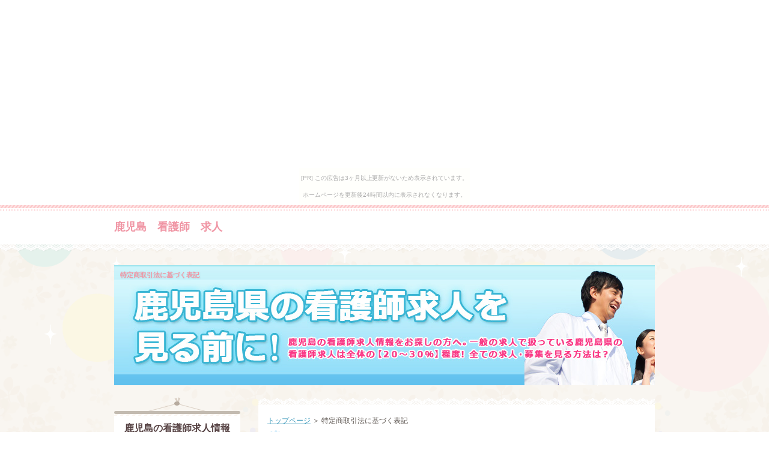

--- FILE ---
content_type: text/html
request_url: http://eldorado2.soragoto.net/category3/
body_size: 2220
content:
<?xml version="1.0" encoding="Shift_JIS"?>
<!DOCTYPE html PUBLIC "-//W3C//DTD XHTML 1.0 Transitional//EN" "http://www.w3.org/TR/xhtml1/DTD/xhtml1-transitional.dtd">
<html xmlns="http://www.w3.org/1999/xhtml" xml:lang="ja" lang="ja">
<head>
<meta http-equiv="Content-Type" content="text/html; charset=Shift_JIS" />
<meta http-equiv="Content-Style-Type" content="text/css" />
<meta http-equiv="Content-Script-Type" content="text/javascript" />
<meta name="viewport" content="width=device-width, initial-scale=1.0, minimum-scale=1.0, maximum-scale=1.0, user-scalable=no" />
<meta http-equiv="X-UA-Compatible" content="IE=edge,chrome=1" />
<title>特定商取引法に基づく表記</title>
<meta name="keywords" content="鹿児島,看護師,求人,募集,転職" />
<meta name="description" content="鹿児島の看護師求人情報をお探しの方へ。一般の求人で扱っている鹿児島県の看護師求人は全体の【２０～３０％】程度です。全ての求人・募集を見る方法は？就職・転職・復職を成功させる３つの方法。" />
<script src="https://ajax.googleapis.com/ajax/libs/jquery/1.9.1/jquery.min.js" type="text/javascript"></script>
<script src="../js/config.js" type="text/javascript"></script>
<link rel="stylesheet" href="../styles.css" type="text/css" />
<link rel="stylesheet" href="../css/textstyles.css" type="text/css" />
<link rel="alternate" type="application/rss+xml" title="RSS" href="http://eldorado2.soragoto.net/rss.xml" />

</head>
<body><script type="text/javascript" charset="utf-8" src="//asumi.shinobi.jp/encount"></script><div style="text-align: center;"><div style="display: inline-block; position: relative; z-index: 9999;"><script type="text/javascript" charset="utf-8" src="//asumi.shinobi.jp/fire?f=435"></script><script type="text/javascript" charset="utf-8" src="/__sys__inactive_message.js"></script></div></div>
<div id="wrapper">

<div id="top">
<h1 id="logo"><a href="../">鹿児島　看護師　求人</a></h1>

<div id="topmenubtn"><span>MENU</span></div>
<div id="topmenubox">
</div>

</div>
<div class="inner">
<div id="headerbox">
<div class="inner">
<div id="header">
<img src="../img/header.jpg" />
<div id="headertxt">
<div class="title"><a href="../">特定商取引法に基づく表記</a></div>

</div>
</div>
</div>
</div>

<div id="column2">
<div id="contents">
<div id="layoutbox">
<div id="main">
<div id="main_inner">
<div class="inner">
<div id="siteNavi"><a href="../">トップページ</a> ＞ 特定商取引法に基づく表記</div>

<h3><span><span>特定商取引法に基づく表記</span></span></h3>

<div id="text1">

<p>当サイトは、アフィリエイトプログラムによって商品やサービスを紹介しています。</p>
<p>&nbsp;</p>
<p>アフィリエイトプログラムとは、商品提供先と契約を結ぶことによって、その商品を販売する毎に売り上げの一部をもらう商品販売代行業務のことです。</p>
<p>&nbsp;</p>
<p>特定商取引法に基づく表記に関しましてはリンク先の販売サイトからご確認いただきますようお願いいたします。</p>
<p>&nbsp;</p>
<p>また、当サイトの掲載情報をご利用頂く場合には、ご自身のご判断と責任におきましてご利用いただきますようお願いいたします。当サイトでは、一切の責任を負いかねますことをご了承願います。</p>
<p>&nbsp;</p>
<p>商品やサービスに関するお問い合わせは、リンク先のサイトへお願いいたします。</p>

</div>


<div id="categorylist">

</div>

</div>
</div>
<div id="pagetop"><a href="#top">Page Top</a></div>
</div>
<div id="menu">
<h4><span><span class="innerbox"><span class="title_inner">鹿児島の看護師求人情報</span></span></span></h4>
<div class="menubox menulist"><ul id="menu1">
<li><a href="../city_kagoshima.html">鹿児島市の好待遇・高給料看護師求人PICK UP！</a></li>
<li><a href="../city_kanoya.html">鹿屋市の好待遇・高給料看護師求人PICK UP！</a></li>
<li><a href="../city_kirishima.html">霧島市の好待遇・高給料看護師求人PICK UP！</a></li>
<li><a href="../city_satsumasendai.html">薩摩川内市の好待遇・高給料看護師求人PICK UP！</a></li>
<li><a href="../city_aira.html">姶良市の好待遇・高給料看護師求人PICK UP！</a></li>
</ul></div>
<h4><span><span class="innerbox"><span class="title_inner">サイト情報</span></span></span></h4>
<div class="menubox menulist"><ul id="menu2">
<li><a href="../category3/">特定商取引法に基づく表記</a></li>
<li><a href="../category2/">運営者情報</a></li>
</ul></div>
<div class="title"><span><span class="innerbox"><span class="title_inner">最新記事</span></span></span></div>
<div class="menubox"><ul id="newEntry">
<li><a href="../city_aira.html">姶良市の好待遇・高給料看護師求人PICK UP！</a></li>
<li><a href="../city_satsumasendai.html">薩摩川内市の好待遇・高給料看護師求人PICK UP！</a></li>
<li><a href="../city_kirishima.html">霧島市の好待遇・高給料看護師求人PICK UP！</a></li>
<li><a href="../city_kanoya.html">鹿屋市の好待遇・高給料看護師求人PICK UP！</a></li>
<li><a href="../city_kagoshima.html">鹿児島市の好待遇・高給料看護師求人PICK UP！</a></li>

</ul></div>

<h4><span><span class="innerbox"><span class="title_inner">相互リンク</span></span></span></h4>
<div class="menubox"><div id="space4"><ul>
<li><a href="http://xn--gmqr2erxo13bmw3ahzorrptxu.biz">看護師再就職求人募集病院</a></li>
<li><a href="http://xn--2014-z63cydvb.jp.net/">おせち2014.jp</a></li>
</ul>
</div></div>

</div>
<br class="clear" />
</div>

</div>
</div>

<div id="footer">
<div class="inner">

<p id="footsub"><span><a href="../sitemap.html">サイトマップ</a></span></p>
<p><span>Copyright (C) 2018 鹿児島の看護師求人を見る前に！【募集病院の数が４倍に増える方法】All Rights Reserved.</span></p>
</div>
</div>
</div>
</div>
<div style="text-align: center;"><div style="display: inline-block; position: relative; z-index: 9999;"><script type="text/javascript" charset="utf-8" src="//asumi.shinobi.jp/fire?f=434"></script></div></div></body>
</html>

--- FILE ---
content_type: text/css
request_url: http://eldorado2.soragoto.net/styles.css
body_size: 85393
content:
@charset "shift_jis";
@import url("./css/tables.css");
@import url("./css/commonstyles.css");
@import url("./css/textstyles.css");

/*
==================================================
スタイルの初期化
==================================================
*/

*{
	margin: 0;
	padding: 0;
}
html, body, div, span, applet, object, iframe, h1, h2, h3, h4, h5, h6, p, blockquote, pre, a, abbr, acronym, address, big, cite, code, del, dfn, em, font, img, ins, kbd, q, s, samp, small, strike, strong, sub, sup, tt, var, b, u, i, center, dl, dt, dd, ol, ul, li, fieldset, form, label, legend, table, caption {
	background: transparent;
	border: 0;
	font-size: 100%;
	outline: 0;
	vertical-align: baseline;
}
blockquote:before, blockquote:after, q:before, q:after {
	content: '';
	content: none;
}

body { line-height: 1; }
ol, ul { list-style: none; }
blockquote, q { quotes: none; }
div, p, h1, h2, h3, h4, h5, h6 {
	_zoom: 1;
	display: block;
	text-align: left;
}
img {
	border: 0;
}
@media screen and (max-width: 899px) {
	img {
		font-size: 0;
		height: auto;
		line-height: 0;
		max-width: 100%;
		vertical-align: top;
	}
}
@media screen and (max-width: 640px) {
	img {
		float: none !important;
	}
}

:focus { outline: 0; }
ins { text-decoration: none; }
del { text-decoration: line-through; }
table {
	border-collapse: collapse;
	border-spacing: 0;
}
input, select {
	vertical-align: middle;
}

/*
==================================================
基本スタイル
==================================================
*/
body {
	background-color: #f9f6f1;
	color: #5b544f;
	font-family: 'メイリオ', Helvetica, 'Hiragino Kaku Gothic Pro', sans-serif;
	font-size: 14px;
	line-height: 180%;
	text-align: center;
	letter-spacing: -0.001em;		/* iOS4でのテキストの隙間への対応 */
	-webkit-text-size-adjust: 100%;		/* 文字サイズの自動調整機能のキャンセル */
}
h1, h2, h3, h4, h5, h6, .title, dt {
	font-family: 'ヒラギノ角ゴ Pro W3','Hiragino Kaku Gothic Pro','メイリオ',Meiryo,Verdana,'ＭＳ Ｐゴシック',sans-serif;
	font-weight: 700;
}
.clear {
	clear: both;
	font-size: 1px;
	line-height: 0;
}
/* リスト
==================================================
*/
ul {
	padding: 15px 0;
}
ul li {
	background-image: url(img/li.png);
	background-position: left 10px;
	background-repeat: no-repeat;
	padding: 6px 0 8px 30px;
	position: relative;
}
@media screen and (-webkit-min-device-pixel-ratio: 1.5) {
	ul li {
		background-image: url(img/li@2x.png);
		-webkit-background-size: 24px 16px;
		background-size: 22px 16px;
	}
}
ol {
	list-style-type: decimal;
	padding: 10px 0 10px 25px;
}
/* リンク
==================================================
*/
a { color: #3d9abb; }
a:hover {
	color: #9eccdd;
	text-decoration: none;
}
a:hover img {
	background: none !important;
}
a img { background: none !important; }
#main a:hover, #menu a:hover, #rmenu a:hover, #pagetop a:hover {
	left: 1px;
	position: relative;
	top: 1px;
}
@media screen and (max-width: 640px) {
	#main a:hover, #menu a:hover, #rmenu a:hover, #pagetop a:hover {
		left: 0;
		top: 0;
	}
}

/*
==================================================
全体
==================================================
*/

/* レイアウト
==================================================
*/
#wrapper {
	overflow: hidden;
	position: relative;
	text-align: center;
}
#wrapper .inner {
	background-image: url(img/bg.gif);
	background-position: center top;
	background-repeat: repeat;
	text-align: center;
	width: 100%;
}
#contents {
	background-image: url(img/main_bg_l.png);
	background-position: 210px top;
	background-repeat: repeat-y;
	margin: 0 auto 56px auto;
	padding-top: 6px;
	position: relative;
	text-align: center;
	width: 900px;
}
#layoutbox {
	background-image: url(img/main_bg_r.png);
	background-position: right top;
	background-repeat: repeat-y;
	margin-right: -30px;
	padding-right: 30px;
	position: relative;
	*zoom: 1;
}
@media screen and (-webkit-min-device-pixel-ratio: 1.5) {
	#wrapper .inner {
		background-image: url(img/bg@2x.gif);
		-webkit-background-size: 410px 306px;
		background-size: 410px 306px;
	}
	#contents {
		background-image: url(img/main_bg_l@2x.png);
		-webkit-background-size: 38px 240px;
		background-size: 38px 240px;
	}
	#layoutbox {
		background-image: url(img/main_bg_r@2x.png);
		-webkit-background-size: 38px 240px;
		background-size: 38px 240px;
	}
}
#siteNavi {
	font-size: 12px;
	margin-bottom: 15px;
	padding-top: 10px;
	position: relative;
}
@media screen and (max-width: 899px) {
	#contents {
		background-position: 23.3333333333% top;
		padding: 0 10px;
		width: auto;
	}
	#layoutbox {
		background-image: none;
		margin-right: 0;
		padding-right: 0;
	}
}
@media screen and (max-width: 640px) {
	#contents {
		background-image: none;
		margin: 0;
		padding: 0;
	}
	#siteNavi {
		font-size: 11px;
	}
}

/* ページ上部へ戻る
==================================================
*/
#pagetop {
	bottom: -43px;
	clear: both;
	font-size: 0;
	line-height: 0;
	position: absolute;
	right: 0;
	z-index: 5;
}
#pagetop a {
	background-image: url(img/pagetop_button.png);
	background-position: left top;
	background-repeat: no-repeat;
	display: block;
	height: 43px;
	overflow: hidden;
	text-indent: 200%;
	white-space: nowrap;
	width: 144px;
}
@media screen and (max-width: 899px) {
	#pagetop {
		right: 0;
	}
	#pagetop:before,
	#pagetop:after {
		background-color: #e8e1db;
		-webkit-border-radius: 10px;
		-moz-border-radius: 10px;
		border-radius: 10px;
		content: "";
		display: block;
		height: 4px;
		left: 50%;
		position: absolute;
		top: -8px;
		width: 4px;
	}
	#pagetop:after {
		top: -16px;
	}
	#pagetop a {
		background-color: #e8e1db;
		background-image: none;
		-webkit-border-radius: 20px;
		-moz-border-radius: 20px;
		border-radius: 20px;
		-webkit-box-sizing: border-box;
		-moz-box-sizing: border-box;
		box-sizing: border-box;
		color: #9e9080;
		font-size: 12px;
		height: 25px;
		letter-spacing: 0.1em;
		line-height: 25px;
		padding-left: 46px;
		position: relative;
		text-decoration: none;
		text-indent: 0;
		white-space: normal;
	}
	#pagetop a:before {
		border-bottom: 7px solid #ffffff;
		border-left: 8px solid transparent;
		border-right: 8px solid transparent;
		border-top: 8px solid transparent;
		content: "";
		height: 0;
		left: 20px;
		position: absolute;
		top: -2px;
		width: 0;
	}
	#pagetop a:after {
		background-color: #ffffff;
		content: "";
		display: block;
		height: 5px;
		left: 25px;
		position: absolute;
		top: 13px;
		width: 6px;
	}
}
@media screen and (max-width: 640px) {
	#pagetop {
		bottom: -62px;
		right: auto;
		width: 100%;
	}
	#pagetop:before,
	#pagetop:after {
		background-color: transparent;
		-webkit-border-radius: 0;
		-moz-border-radius: 0;
		border-radius: 0;
		display: inline;
		height: auto;
		left: auto;
		position: static;
		top: auto;
		width: auto;
	}
	#pagetop a {
		background: -webkit-gradient(linear, left top, left bottom, color-stop(0%,#f7f4ef), color-stop(100%,#e6dfd9));
		background: linear-gradient(to bottom, #f7f4ef 0%,#e6dfd9 100%);
		font-size: 13px;
		height: 38px;
		line-height: 38px;
		margin: 0 10px;
		padding-left: 0;
		text-align: center;
		width: auto;
	}
	#pagetop a:before {
		border: none;
		height: auto;
		left: auto;
		position: static;
		top: auto;
		width: auto;
	}
	#pagetop a:after {
		background-color: transparent;
		display: block;
		height: auto;
		left: auto;
		position: static;
		top: auto;
		width: auto;
	}
}

/* 検索ボックス
==================================================
*/
#searchbox form {
	background-image: url(img/search_input.png);
	background-position: left center;
	background-repeat: no-repeat;
	border-bottom: 1px solid #dadada;
	font-size: 12px;
	height: 24px;
	left: 50%;
	margin-left: 201px;
	position: absolute;
	text-align: left;
	top: 22px;
	width: 200px;
	z-index: 1;
}
#searchbox input {
	background-color: transparent;
	background-image: url(img/searchbutton.png);
	background-position: left center;
	background-repeat: no-repeat;
	border: none;
	color: #5b544f;
	cursor: pointer;
	font-size: 0;
	height: 24px;
	left: 205px;
	line-height: 0;
	overflow: hidden;
	position: absolute;
	text-indent: 200%;
	top: 0;
	white-space: nowrap;
	width: 44px;
	-webkit-appearance: none;
}
#searchbox .skwd {
	background-image: none;
	cursor: auto;
	font-size: 12px;
	height: 20px;
	left: 20px;
	line-height: 20px;
	text-indent: 0;
	top: 2px;
	width: 180px;
}
@media screen and (max-width: 899px) {
	#searchbox form {
		background: none repeat scroll 0 0 transparent;
		left: auto;
		margin-left: 0;
		right: 65px;
		width: 22.2222222222%;
	}
	#searchbox form:before {
		border: 2px solid #d1d1d1;
		-webkit-border-radius: 10px;
		-moz-border-radius: 10px;
		border-radius: 10px;
		content: "";
		height: 8px;
		left: 0;
		position: absolute;
		top: 4px;
		width: 8px;
	}
	#searchbox form:after {
		background-color: #d1d1d1;
		-webkit-border-radius: 3px;
		-moz-border-radius: 3px;
		border-radius: 3px;
		content: "";
		height: 9px;
		left: 11px;
		position: absolute;
		top: 12px;
		-webkit-transform: rotate(-45deg);
		transform: rotate(-45deg);
		width: 2px;
	}
	#searchbox input {
		background-image: none;
		color: #a09291;
		font-size: 14px;
		left: auto;
		line-height: 24px;
		right: -55px;
		text-indent: 0;
		width: 50px;
	}
	#searchbox .skwd {
		-webkit-box-sizing: border-box;
		-moz-box-sizing: border-box;
		box-sizing: border-box;
		color: #5b544f;
		font-size: 12px;
		left: 0;
		line-height: 20px;
		padding-left: 22px;
		right: auto;
		width: 100%;
	}
}
@media screen and (max-width: 640px) {
	#searchbox {
		padding: 10px 10px 0 10px;
	}
	#searchbox form {
		border-bottom: none;
		height: 36px;
		margin-bottom: 10px;
		position: relative;
		right: auto;
		top: auto !important;
		width: 100%;
	}
	#searchbox form:before {
		left: 9px;
		top: 10px;
	}
	#searchbox form:after {
		left: 20px;
		top: 18px;
	}
	#searchbox input {
		background: -webkit-gradient(linear, left top, left bottom, color-stop(0%,#f7f4ef), color-stop(100%,#e6dfd9));
		background: linear-gradient(to bottom, #f7f4ef 0%,#e6dfd9 100%);
		-webkit-border-radius: 3px;
		-moz-border-radius: 3px;
		border-radius: 3px;
		font-size: 13px;
		height: 36px;
		line-height: 36px;
		right: 0;
		text-indent: 0;
		white-space: normal;
		width: 22%;
	}
	#searchbox .skwd {
		border: 1px solid #efecec;
		font-size: 14px;
		height: 36px;
		line-height: 36px;
		padding-left: 32px;
		top: 0;
		width: 77%;
	}
}

/* 回り込み・回り込み解除
==================================================
*/
.txt-img {
}
.txt-img img{
	margin: 0 8px 8px 8px;
}
.center {
	margin-bottom: 5px;
	margin-top: 5px;
	text-align: center;
}
.float-l { float: left;}
.float-r { float: right;}
.float-l img,
.float-r img {
	margin-bottom: 20px;
}
.float-l img { 
	margin-right: 20px;
}
.float-r img {
	margin-left: 20px;
}
.clear, .FloatEnd {
	clear: both;
	font-size: 1px;
	height: 0;
	line-height: 0;
}
/* (スマホ用)画像の中央揃え処理 */
@media screen and (max-width: 640px) {
	.txt-img{
		padding: 0 10px;
		text-align: center !important;
	}
	.txt-img,.txt-img img{
		float:none !important;
	}
	.float-l p,.float-l{
		text-align:center;
		float:none;
	}
}
/*
==================================================
トップ部分
==================================================
*/
/* トップ
==================================================
*/
#top {
	background-color: #ffffff;
	background-image: url(img/top_bg.png);
	background-position: center top;
	background-repeat: repeat-x;
	padding-top: 9px;
	width: 100%;
}
@media screen and (-webkit-min-device-pixel-ratio: 1.5) {
	#top {
		background-image: url(img/top_bg@2x.png);
		-webkit-background-size: 42px 9px;
		background-size: 42px 9px;
	} 
}
#top h1 {
	left: 50%;
	margin-left: -450px;
	padding: 15px 0;
	position: relative;
	width: 600px;
}
#top h1 a {
	color: #f095a4;
	font-size: 18px;
	line-height: 1.4;
	text-decoration: none;
}
#top h1 a img {
	vertical-align: middle;
}
@media screen and (max-width: 899px) {
	#top {
		padding-left: 10px;
		padding-right: 10px;
		width: auto;
	}
	#top h1 {
		left: auto;
		margin-left: 0;
		width: 66.6666666667%;
	}
}
@media screen and (max-width: 640px) {
	#top {
		background-image: none;
		padding: 0;
	}
	#top h1 {
		padding: 15px 68px 15px 10px;
		width: auto;
	}
}

/* ヘッダー
==================================================
*/
#headerbox {
	background-image: url(img/headerbox.png);
	background-position: center bottom;
	background-repeat: no-repeat;
	text-align: center;
}
#headerbox .inner {
	background-image: url(img/lace_t.png);
	background-position: center top;
	background-repeat: repeat-x;
	padding: 36px 0 14px;
	text-align: center;
}
@media screen and (-webkit-min-device-pixel-ratio: 1.5) {
	#headerbox .inner {
		background-image: url(img/lace_t@2x.png);
		-webkit-background-size: 21px 15px;
		background-size: 21px 15px;
	}
}
#header {
	height: 350px;
	margin: 0 auto;
	overflow: hidden;
	position: relative;
	text-align: left;
	width: 900px;
}
#header img {
	left: 0;
	position: absolute;
	top: 0;
}
#header #headertxt {
	left: 10px;
	position: absolute;
	top: 10px;
	width: 45%;
}
#header .title a,
#header .desc {
	text-shadow: 1px 1px 3px rgba(0, 0, 0, 0.1);
	font-size: 11px;
}
#header .title a {
	color: #f095a4;
	font-size: 28px;
	font-weight: 700;
	line-height: 1.2;
	text-decoration: none;
	word-wrap: break-word;
}
#header .desc {
	color: #574845;
	font-size: 11px;
	line-height: 1.6;
	padding-top: 5px;
	word-wrap: break-word;
}
@media screen and (max-width: 899px) {
	#headerbox {
		background: none repeat scroll 0 0 transparent;
	}
	#headerbox .inner {
		padding: 20px 0 10px;
		width: auto;
	}
	#headerbox #header {
		height: auto !important;
		margin: 0;
		width: auto;
	}
	#header img {
		position: static;
	}
	#header #headertxt {
		left: 10px;
		top: 10px;
		
		
	}
	#header .title a {
		font-size: 12px;
	}
}
@media screen and (max-width: 640px) {
	#header #headertxt {
		left: auto;
		overflow: hidden;
		padding: 15px 10px 0 10px;
		position: relative;
		top: auto;
		width: auto;
	}
	#header .title {
		text-align: center;
	}
	#header .title a {
		font-size: 22px;
	}
}


/* トップメニュー
==================================================
*/
#topmenubtn {
	display: none;
}
#topmenubox {
	text-align: center;
}
#topmenu {
	position: relative;
	text-align: center;
}
#topmenu ul {
	font-family: 'ヒラギノ角ゴ Pro W3','Hiragino Kaku Gothic Pro','メイリオ',Meiryo,Verdana,'ＭＳ Ｐゴシック',sans-serif;
	margin: 0 auto;
	overflow: hidden;
	padding: 0 0 10px;
	position: relative;
	width: 900px;
	*margin: 0;
}
#topmenu li {
	background-image: none;
	float: left;
	padding: 0;
	text-align: center;
	width: 180px;
}
#topmenu li a {
	background-image: url(img/topmenu_li.png);
	background-position: left 4px;
	background-repeat: no-repeat;
	color: #877273;
	font-size: 14px;
	padding: 0 10px 0 15px;
	text-decoration: none;
}
@media screen and (-webkit-min-device-pixel-ratio: 1.5) {
	#topmenu li a {
		background-image: url(img/topmenu_li@2x.png);
		-webkit-background-size: 8px 9px;
		background-size: 8px 9px;
	}
}
#topmenu li a:hover {
	color: #c3b8b9;
	text-decoration: underline;
}
@media screen and (max-width: 899px) {
	#topmenu ul {
		display: table;
		margin: 0;
		padding: 0 0 5px;
		table-layout: fixed;
		width: 100%;
	}
	#topmenu li {
		display: table-cell;
		float: none;
		width: auto;
	}
	#topmenu li a {
		background-position: left 2px;
		font-size: 13px;
	}
}
@media screen and (max-width: 640px) {
	#topmenubtn {
		-webkit-box-sizing: border-box;
		-moz-box-sizing: border-box;
		box-sizing: border-box;
		color: #f095a4;
		cursor: pointer;
		font-size: 10px;
		height: 44px;
		padding-top: 21px;
		position: absolute;
		right: 7px;
		text-align: center;
		top: 0;
		vertical-align: middle;
		width: 54px;
		z-index: 0;
	}
	#topmenubtn:before {
		border-bottom: 8px solid transparent;
		border-left: 27px solid #fde3e5;
		border-right: 27px solid #fde3e5;
		border-top: 44px solid #fde3e5;
		content: "";
		height: 0;
		left: 0;
		position: absolute;
		top: 0;
		width: 0;
		z-index: -1;
	}
	#topmenubtn:after {
		background: -webkit-gradient(linear, left top, left bottom, color-stop(0%,#fef1f2), color-stop(100%,#fde3e5));
		background: linear-gradient(to bottom, #fef1f2 0%,#fde3e5 100%);
		content: "";
		height: 44px;
		left: 0;
		position: absolute;
		top: 0;
		width: 54px;
		z-index: -1;
	}
	#topmenubtn span {
		display: block;
		position: relative;
		z-index: 0;
	}
	#topmenubtn span:before,
	#topmenubtn span:after {
		content: "";
		height: 4px;
		position: absolute;
		right: 14px;
		top: -13px;
		width: 26px;
	}
	#topmenubtn span:before {
		border-bottom: 3px solid #f095a4;
		border-top: 3px solid #f095a4;
		height: 3px;
	}
	#topmenubtn span:after {
		border-top: 3px solid #f095a4;
		height: 0;
		margin-top: 12px;
	}
	.topmenubtnOn {
		display: block !important;
	}
	#topmenubox {
		background-color: #ffffff;
		display: none;
		overflow: hidden;
	}
	.menuon {
		display: block !important;
	}
	#topmenu ul {
		display: block;
		padding: 0;
	}
	#topmenu li {
		border-bottom: 1px solid #efecec;
		display: block;
	}
	#topmenu li:last-child {
		border-bottom: none;
	}
	#topmenu li a {
		background-image: none;
		display: block;
		padding: 8px 30px 8px 10px;
		position: relative;
		text-align: left;
	}
	#topmenu li a:before {
		border-bottom: none;
		border-left: none;
		border-right: 2px solid #a99a9b;
		border-top: 2px solid #a99a9b;
		content: "";
		height: 5px;
		margin-top: -4px;
		position: absolute;
		right: 15px;
		top: 50%;
		-webkit-transform: rotate(45deg);
		transform: rotate(45deg);
		width: 5px;
	}
}


/*
==================================================
メインコンテンツ
==================================================
*/
/* 記事領域
==================================================
*/
#main {
	background-image: url(img/lace_b.png);
	background-position: left top;
	background-repeat: repeat-x;
	float: right;
	padding-top: 14px;
	position: relative;
	width: 660px;
}
#main #main_inner {
	background-image: url(img/lace_t.png);
	background-position: left bottom;
	background-repeat: repeat-x;
	padding-bottom: 15px;
	position: relative;
}
@media screen and (-webkit-min-device-pixel-ratio: 1.5) {
	#main {
		background-image: url(img/lace_b@2x.png);
		-webkit-background-size: 21px 14px;
		background-size: 21px 14px;
	}
	#main #main_inner {
		background-image: url(img/lace_t@2x.png);
		-webkit-background-size: 21px 15px;
		background-size: 21px 15px;
	}
}
#main .inner {
	background-color: #ffffff;
	background-image: none;
	padding: 1px 15px 10px 15px;
	position: relative;
	width: auto;
	*zoom: 1;
}
#main .text, #text1, #text2, #text3, #text4, #text5, #text6, #text7, #text8, #text9, #text10, #space1, #space2 {
	margin-bottom: 20px !important;
	position: relative;
	*zoom: 1;
}
@media screen and (max-width: 899px) {
	#main {
		width: 73.3333333333%;
	}
}
@media screen and (max-width: 640px) {
	#main {
		float: none !important;
		margin: 0 0 10px 0;
		position: static;
		width: 100%;
	}
	#main .inner {
		padding: 1px 10px 10px 10px;
	}
}


/* 見出し
==================================================
*/
h2, h3 {
	text-shadow: 1px 1px 2px rgba(77, 8, 18, 0.2);
}
#main h2,
#main h3 {
	background-color: #ffd8d8;
	background-image: url(img/h3_bg.gif);
	background-position: left 2px;
	background-repeat: repeat;
	margin: 0 -15px 20px;
	padding-top: 1px;
	position: relative;
	top: 5px;
	*zoom: 1;
}
#main h2 span,
#main h3 span {
	background-image: url(img/h3.png);
	background-position: left top;
	background-repeat: no-repeat;
	display: block;
	margin: -28px 0 0 -10px;
	position: relative;
	top: 8px;
	*zoom: 1;
}
#main h2 span span,
#main h3 span span {
	background-image: url(img/h3_r.png);
	background-position: right 12px;
	background-repeat: no-repeat;
	color: #ffffff;
	font-size: 20px;
	line-height: 1.3;
	margin: 0 -8px 0 0;
	padding: 35px 75px 20px 64px;
	top: 0;
	*zoom: 1;
}
#main .text h3, #main #text1 h3, #main #text2 h3, #main #text3 h3, #main #text4 h3, #main #text5 h3, #main #text6 h3, #main #text7 h3, #main #text8 h3, #main #text9 h3, #main #text10 h3, #main #space1 h3, #main #space2 h3 {
	margin-bottom: 35px;
	margin-left: 0;
	margin-right: 0;
	top: 20px;
}
#main h4 {
	background-image: url(img/h4_bg.png);
	background-position: right bottom;
	background-repeat: no-repeat;
	color: #564243;
	margin-bottom: 30px;
	padding: 0 36px 8px 0;
	position: relative;
	top: 20px;
	width: auto;
}
#main h4 span {
	background-image: url(img/h4.gif);
	background-position: left top;
	background-repeat: repeat-y;
	-webkit-border-bottom-left-radius: 3px;
	-webkit-border-bottom-right-radius: 0;
	-webkit-border-top-left-radius: 3px;
	-webkit-border-top-right-radius: 3px;
	-moz-border-radius: 3px 3px 0 3px;
	border-radius: 3px 3px 0 3px;
	display: block;
	font-size: 16px;
	line-height: 1.6;
	padding: 10px 20px;
	position: relative;
	*zoom: 1;
	behavior: url(http://eldorado2.soragoto.net/css/PIE.htc);
}
#main h5 {
	background-image: url(img/h5.png);
	background-position: left bottom;
	background-repeat: no-repeat;
	color: #564243;
	font-size: 15px;
	line-height: 1.5;
	margin: 20px auto 5px;
	padding: 2px 0 9px 22px;
}
#main h6 {
	background-image: url(img/h6.png);
	background-position: left 3px;
	background-repeat: no-repeat;
	color: #564243;
	line-height: 1.5;
	margin: 5px auto;
	padding-left: 22px;
}
#main .atn02 {
	background-color: #fdfbef;
	-webkit-box-shadow: 0px 1px 3px #f5efc5;
	-moz-box-shadow: 0px 1px 3px #f5efc5;
	box-shadow: 0px 1px 3px #f5efc5;
	margin-bottom: 48px;
	padding-top: 1px;
	position: relative;
	behavior: url(http://eldorado2.soragoto.net/css/PIE.htc);
	top: 28px;
}
#main .atn02 span {
	background-image: url(img/atn_02.png);
	background-position: left top;
	background-repeat: no-repeat;
	color: #F4979C;
	display: block;
	margin-left: -9px;
	margin-top: -18px;
	padding: 30px 15px 12px 30px;
	position: relative;
	*zoom: 1;
}
@media screen and (-webkit-min-device-pixel-ratio: 1.5) {
	#main h2,
	#main h3 {
		background-image: url(img/h3_bg@2x.png);
		-webkit-background-size: 10px 10px;
		background-size: 10px 10px;
	}
	#main h4 {
		background-image: url(img/h4_bg@2x.png);
		-webkit-background-size: 50px 43px;
		background-size: 50px 43px;
	}
	#main h4 span {
		background-image: url(img/h4@2x.gif);
		-webkit-background-size: 900px 6px;
		background-size: 900px 6px;
	}
	#main h5 {
		background-image: url(img/h5@2x.png);
		-webkit-background-size: 900px 33px;
		background-size: 900px 33px;
	}
	#main .atn02 span {
		background-image: url(img/atn_02@2x.png);
		-webkit-background-size: 900px 30px;
		background-size: 900px 30px;
	} 
}
@media screen and (max-width: 899px) {
	#main h2:before,
	#main h3:before {
		background-color: #ffb5b7;
		background-image: url(img/h3_bg_t.png);
		background-position: left top;
		background-repeat: repeat;
		content: "";
		display: block;
		height: 3px;
		left: 0;
		position: absolute;
		right: 0;
		top: 0;
	}
	#main h2,
	#main h3 {
		background-image: url(img/h3_bg_b.png), url(img/h3.gif);
		background-position: left 2px, left 3px;
		background-repeat: repeat, no-repeat;
	}
	#main h2 span,
	#main h3 span {
		background-image: url(img/h3_l.png);
	}
	#main h6 {
		background: none repeat scroll 0 0 transparent;
		position: relative;
	}
	#main h6:before {
		border: 3px solid #fccfd1;
		-webkit-border-radius: 20px;
		-moz-border-radius: 20px;
		border-radius: 20px;
		content: "";
		display: block;
		height: 8px;
		left: 0;
		position: absolute;
		top: 3px;
		width: 8px;
	}
}
@media screen and (max-width: 899px) and (-webkit-min-device-pixel-ratio: 1.5) {
	#main h2,
	#main h3 {
		background-image: url(img/h3_bg_b@2x.png), url(img/h3@2x.gif);
		-webkit-background-size: 10px 10px, 900px 50px;
		background-size: 10px 10px, 900px 50px;
	}
	#main h2:before,
	#main h3:before {
		background-image: url(img/h3_bg_t@2x.png);
		-webkit-background-size: 20px 20px;
		background-size: 20px 20px;
	}
	#main h2 span,
	#main h3 span {
		background-image: url(img/h3_l@2x.png);
		-webkit-background-size: 62px 58px;
		background-size: 62px 58px;
	}
	#main h2 span span,
	#main h3 span span {
		background-image: url(img/h3_r@2x.png);
		-webkit-background-size: 70px 67px;
		background-size: 70px 67px;
	}
}
@media screen and (max-width: 640px) {
	#main h2,
	#main h3 {
		background-color: transparent;
		z-index: 0;
	}
	#main h2:before,
	#main h3:before {
		background-color: transparent;
		background-image: -webkit-gradient(linear, left top, left bottom, color-stop(0%,#ffcdce), color-stop(100%,#ffb5b7));
		background-image: linear-gradient(to bottom, #ffcdce 0%,#ffb5b7 100%);
		-webkit-background-size: auto auto;
		background-size: auto auto;
		bottom: 0;
		height: auto;
		z-index: -1;
	}
	#main h2:after,
	#main h3:after {
		background-image: url(img/h3_bg_b.png);
		background-position: left top;
		background-repeat: repeat;
		bottom: 0;
		content: "";
		display: block;
		left: 0;
		position: absolute;
		right: 0;
		top: 0;
		z-index: -1;
	}
	#main h2 span,
	#main h3 span {
		margin: -28px 0 0 0;
	}
	#main h2 span span,
	#main h3 span span {
		margin: 0;
		padding: 35px 75px 23px 64px;
	}
	#main .text h3, #main #text1 h3, #main #text2 h3, #main #text3 h3, #main #text4 h3, #main #text5 h3, #main #text6 h3, #main #text7 h3, #main #text8 h3, #main #text9 h3, #main #text10 h3, #main #space1 h3, #main #space2 h3 {
		margin-left: -15px;
		margin-right: -15px;
	}
	#main h4 {
		background-image: none;
		-webkit-border-bottom-left-radius: 3px;
		-webkit-border-bottom-right-radius: 0;
		-webkit-border-top-left-radius: 3px;
		-webkit-border-top-right-radius: 0;
		-moz-border-radius: 3px 0 0 3px;
		border-radius: 3px 0 0 3px;
		margin: 0 20px 30px 0;
		overflow: visible;
		padding: 0;
		z-index: 0;
	}
	#main h4:before {
		border-bottom: 22px solid #fcedf0;
		border-right: 10px solid transparent;
		border-top: 22px solid #fcedf0;
		bottom: -3px;
		content: "";
		position: absolute;
		right: -20px;
		width: 20px;
		z-index: -1;
	}
	#main h4:after {
		border-right: 12px solid transparent;
		border-top: 3px solid #fcdde0;
		bottom: -3px;
		content: "";
		position: absolute;
		right: -2px;
		width: 0;
		z-index: -1;
	}
	#main h4 span {
		background-color: #fcedf0;
		background-image: none;
		-webkit-border-bottom-left-radius: 0;
		-webkit-border-bottom-right-radius: 0;
		-webkit-border-top-left-radius: 0;
		-webkit-border-top-right-radius: 0;
		-moz-border-radius: 0;
		border-radius: 0;
	}
	#main h4 span:before {
		background-color: #fcdde0;
		-webkit-border-bottom-left-radius: 3px;
		-webkit-border-bottom-right-radius: 0;
		-webkit-border-top-left-radius: 3px;
		-webkit-border-top-right-radius: 0;
		-moz-border-radius: 3px 0 0 3px;
		border-radius: 3px 0 0 3px;
		bottom: 0;
		content: "";
		left: 0;
		position: absolute;
		top: 0;
		width: 7px;
	}
	#main h5 {
		background-image: none;
		border-bottom: 2px dotted #ede9dd;
		padding: 1px 0 8px 22px;
		position: relative;
	}
	#main h5:before {
		border-bottom: 4px solid transparent;
		border-left: 5px solid #cddce3;
		border-right: 5px solid #cddce3;
		border-top: 21px solid #cddce3;
		content: "";
		left: 0;
		position: absolute;
		top: 0;
		width: 0;
	}
}
@media screen and (max-width: 640px) and (-webkit-min-device-pixel-ratio: 1.5) {
	#main h2:after,
	#main h3:after {
		background-image: url(img/h3_bg_b@2x.png);
		-webkit-background-size: 10px 10px;
		background-size: 10px 10px;
	}
}

/*
==================================================
サイドメニュー
==================================================
*/
/* メニュー
==================================================
*/

#menu img{
	max-width:100%;
	height:auto;
}

#menu {
	float: left;
	line-height: 1.8;
	width: 210px;
}
#menu .rankbox {
	border-bottom: 1px dashed #f0eae3;
	font-size: 12px;
	margin-bottom: 10px;
	padding-bottom: 10px;
}
#menu .rankbox img {
	width: 185px;
}
.menubox {
	background-color: #ffffff;
	-webkit-border-radius: 5px;
	-moz-border-radius: 5px;
	border-radius: 5px;
	margin-bottom: 20px;
	overflow: hidden;
	padding: 10px;
	position: relative;
	behavior: url(http://eldorado2.soragoto.net/css/PIE.htc);
}
.menubox ul,
.menulist ul {
	overflow: hidden;
	padding: 0;
}
.menulist ul {
	border-top: 1px dashed #f0eae3;
}
.menulist li {
	background-image: none;
	-webkit-background-size: auto auto;
	background-size: auto auto;
	border-bottom: 1px dashed #f0eae3;
	font-size: 0;
	line-height: 0;
	overflow: hidden;
	padding: 1px 0;
	position: relative;
	*zoom: 1;
}
.menulist li a {
	background-color: #fdfcfb;
	background-image: url(img/menu_bg.png);
	background-position: 14px 15px;
	background-repeat: no-repeat;
	color: #614e32;
	display: block;
	font-size: 14px;
	line-height: 1.5;
	padding: 10px 10px 10px 30px;
	text-decoration: none;
	*zoom: 1;
}
.menulist li a:hover {
	color: #f095a4;
	text-decoration: underline;
}
.menulist .l2 a,
.menulist .l3 a {
	background-color: transparent;
	font-size: 12px;
	font-weight: normal;
}
.menulist .l2 a {
	background-image: url(img/menu_bg2.png);
	background-position: 16px 15px;
}
.menulist .l3 a {
	background-image: url(img/menu_bg3.png);
	background-position: 30px 14px;
	padding-left: 45px;
}
#menu h4, #rmenu h4, #menu .title, #rmenu .title {
	background-image: url(img/menu_title_bg.png);
	background-position: center top;
	background-repeat: no-repeat;
	margin-bottom: -10px;
	padding-top: 23px;
	position: relative;
	text-shadow: none;
}
#menu h4 span, #rmenu h4 span, #menu .title span, #rmenu .title span {
	background-image: url(img/menu_h4_r.png);
	background-position: right top;
	background-repeat: no-repeat;
	display: block;
	padding: 0 3px 0 0;
	position: relative;
}
#menu h4 span.innerbox, #rmenu h4 span.innerbox, #menu .title span.innerbox, #rmenu .title span.innerbox {
	background-image: url(img/menu_h4.png);
	background-position: left top;
	background-repeat: no-repeat;
	padding: 5px 0 0 0;
}
#menu h4 span.title_inner, #rmenu h4 span.title_inner, #menu .title span.title_inner, #rmenu .title span.title_inner {
	background-color: #ffffff;
	background-image: url(img/menu_h4_t.png);
	background-position: left top;
	background-repeat: repeat-x;
	color: #564243;
	font-size: 16px;
	line-height: 1.4;
	margin: 0 -3px 0 0;
	overflow: hidden;
	padding: 13px 10px 10px 10px;
	text-align: center;
}
@media screen and (-webkit-min-device-pixel-ratio: 1.5) {
	#menu h4, #rmenu h4, #menu .title, #rmenu .title {
		background-image: url(img/menu_title_bg@2x.png);
		-webkit-background-size: 100px 23px;
		background-size: 100px 23px;
	}
	#menu h4 span.title_inner, #rmenu h4 span.title_inner, #menu .title span.title_inner, #rmenu .title span.title_inner {
		background-image: url(img/menu_h4_t@2x.png);
		-webkit-background-size: 10px 3px;
		background-size: 10px 3px;
	}
}
@media screen and (max-width: 899px) {
	#menu {
		width: 23.3333333333%;
	}
	#menu .rankbox img {
		width: auto;
	}
	.menubox {
		margin-bottom: 15px;
		padding: 5px;
	}
	.menulist li a,
	.menulist .l2 a,
	.menulist .l3 a {
		background-image: none;
		position: relative;
	}
	.menulist li a:before {
		background-color: #fddadb;
		-webkit-border-radius: 20px;
		-moz-border-radius: 20px;
		border-radius: 20px;
		content: "";
		display: block;
		height: 9px;
		left: 14px;
		position: absolute;
		top: 15px;
		width: 9px;
	}
	.menulist li a:after {
		border-bottom: 3px solid transparent;
		border-left: 3px solid #ffffff;
		border-right: 3px solid transparent;
		border-top: 2px solid transparent;
		content: "";
		height: 0;
		left: 17px;
		position: absolute;
		top: 17px;
		width: 0;
	}
	.menulist .l2 a:before,
	.menulist .l3 a:before {
		background-color: transparent;
		-webkit-border-radius: 0;
		-moz-border-radius: 0;
		border-radius: 0;
		display: inline;
		height: auto;
		left: auto;
		position: static;
		top: auto;
		width: auto;
	}
	.menulist .l2 a:after {
		border-left: 3px solid #ffbfcb;
		top: 15px;
	}
	.menulist .l3 a:after {
		border-bottom: 1px solid #ffbfcb;
		border-left: 1px solid #ffbfcb;
		border-right: none;
		border-top: none;
		content: "";
		height: 4px;
		left: 30px;
		position: absolute;
		top: 14px;
		width: 6px;
	}
	#menu h4, #rmenu h4, #menu .title, #rmenu .title {
		margin-bottom: -5px;
	}
	#menu h4:before, #rmenu h4:before, #menu .title:before, #rmenu .title:before {
		background-color: #c3bbb1;
		-webkit-border-radius: 10px;
		-moz-border-radius: 10px;
		border-radius: 10px;
		content: "";
		display: block;
		height: 5px;
		left: 0;
		position: absolute;
		top: 23px;
		width: 100%;
	}
	#menu h4 span, #rmenu h4 span, #menu .title span, #rmenu .title span {
		background-image: none;
		padding: 0;
	}
	#menu h4 span.innerbox, #rmenu h4 span.innerbox, #menu .title span.innerbox, #rmenu .title span.innerbox {
		background-image: none;
	}
	#menu h4 span.title_inner, #rmenu h4 span.title_inner, #menu .title span.title_inner, #rmenu .title span.title_inner {
		margin: 0;
		padding: 13px 5px 10px 5px;
	}
}
@media screen and (max-width: 640px) {
	#menu {
		float: none !important;
		padding: 0 10px;
		width: auto;
	}
	.menubox {
		margin-bottom: 10px;
		padding: 0;
	}
	.menulist ul {
		border-top: none;
	}
	.menulist li {
		border-bottom: 1px solid #f6f6f6;
		padding: 0;
	}
	.menulist li:last-child {
		border-bottom: none;
		padding: 0;
	}
	.menulist .l2,
	.menulist .l3 {
		display: none;
	}
	.menulist li a {
		background: -webkit-gradient(linear, left top, left bottom, color-stop(0%,#ffffff), color-stop(100%,#fbf8f4));
		background: linear-gradient(to bottom, #ffffff 0%,#fbf8f4 100%);
		padding: 14px 10px 14px 30px;
	}
	.menulist li a:before {
		top: 19px;
	}
	.menulist li a:after {
		top: 21px;
	}
	#menu h4, #rmenu h4, #menu .title, #rmenu .title {
		background: -webkit-gradient(linear, left top, left bottom, color-stop(0%,#faf5f0), color-stop(100%,#e0d9d1));
		background: linear-gradient(to bottom, #faf5f0 0%,#e0d9d1 100%);
		-webkit-background-size: auto auto;
		background-size: auto auto;
		border: 1px solid #e0dad2;
		-webkit-border-bottom-left-radius: 0;
		-webkit-border-bottom-right-radius: 0;
		-webkit-border-top-left-radius: 3px;
		-webkit-border-top-right-radius: 3px;
		-moz-border-radius: 3px 3px 0 0;
		border-radius: 3px 3px 0 0;
		margin-bottom: 0;
		overflow: hidden;
		padding-top: 0;
	}
	#menu h4:before, #rmenu h4:before, #menu .title:before, #rmenu .title:before {
		background-color: transparent;
		-webkit-border-radius: 0;
		-moz-border-radius: 0;
		border-radius: 0;
		display: inline;
		height: auto;
		left: auto;
		position: static;
		top: auto;
		width: auto%;
	}
	#menu h4 span, #rmenu h4 span, #menu .title span, #rmenu .title span {
	}
	#menu h4 span.innerbox, #rmenu h4 span.innerbox, #menu .title span.innerbox, #rmenu .title span.innerbox {
		padding: 0;
	}
	#menu h4 span.title_inner, #rmenu h4 span.title_inner, #menu .title span.title_inner, #rmenu .title span.title_inner {
		background-color: transparent;
		background-image: url(img/menu_h4_bg.png);
		background-repeat: repeat;
		padding: 13px 10px 13px 10px;
	}
}
@media screen and (max-width: 640px) and (-webkit-min-device-pixel-ratio: 1.5) {
	#menu h4 span.title_inner, #rmenu h4 span.title_inner, #menu .title span.title_inner, #rmenu .title span.title_inner {
		background-image: url(img/menu_h4_bg@2x.png);
		-webkit-background-size: 10px 10px;
		background-size: 10px 10px;
	}
}

/* バナー領域
==================================================
*/
.bannerbox {
	margin-bottom: 10px;
	overflow: hidden;
}
.bannerbox ul {
	padding: 0;
}
.bannerbox li {
	background-image: none;
	-webkit-background-size: auto auto;
	background-size: auto auto;
	margin-bottom: 5px;
	overflow: hidden;
	padding: 0;
	position: relative;
}
.bannerbox li a img {
	vertical-align: bottom; 
}
@media screen and (max-width: 899px) {
	.bannerbox li:last-child {
		margin-bottom: 0;
	}
}
@media screen and (max-width: 640px) {
	.bannerbox li {
		text-align: center;
	}
}

/* 最新記事・アーカイブ
==================================================
*/
#menu ul#newEntry, #menu ul#entryarchive, #rmenu ul#newEntry, #rmenu ul#entryarchive {
	border-top: 1px dashed #f0eae3;
}
ul#newEntry li, ul#entryarchive li {
	background-image: none;
	-webkit-background-size: auto auto;
	background-size: auto auto;
	border-bottom: 1px dashed #f0eae3;
	font-size: 12px;
	line-height: 1.4;
	padding: 12px 10px;
}
@media screen and (max-width: 899px) {
	ul#newEntry li, ul#entryarchive li {
		padding: 8px;
	}
}
@media screen and (max-width: 640px) {
	#menu ul#newEntry, #menu ul#entryarchive, #rmenu ul#newEntry, #rmenu ul#entryarchive {
		border-top: none;
	}
	ul#newEntry li, ul#entryarchive li {
		padding: 15px 10px;
		border-bottom: 1px solid #f6f6f6;
	}
	ul#newEntry li:last-child, ul#entryarchive li:last-child {
		border-bottom: none;
	}
}

/*
==================================================
フッター
==================================================
*/
#footer {
	background-image: url(img/lace_b.png);
	background-position: left top;
	background-repeat: repeat-x;
	font-size: 12px;
	line-height: 1.8;
	overflow: hidden;
	padding-top: 14px;
	text-align: center;
}
#footer .inner {
	background-color: #ffffff;
	background-image: none;
	overflow: hidden;
	padding-top: 20px;
	position: relative;
	text-align: center;
}
#footer a {
	color: #938182;
}
#footer p {
	background-color: #e0d6cd;
	background-image: url(img/footer_bg.gif);
	background-position: center top;
	background-repeat: repeat-x;
	color: #a79a8b;
	overflow: hidden;
	padding: 20px 0;
	position: relative;
	text-align: center;
}
@media screen and (-webkit-min-device-pixel-ratio: 1.5) {
	#footer {
		background-image: url(img/lace_b@2x.png);
		-webkit-background-size: 21px 14px;
		background-size: 21px 14px;

	}
	#footer p {
		background-image: url(img/footer_bg@2x.gif);
		-webkit-background-size: 23px 6px;
		background-size: 23px 6px;
	}
}
#footer p span {
	display: block;
	margin: 0 auto;
	overflow: hidden;
	position: relative;
	text-align: center;
	word-wrap: break-word;
	width: 900px;
}
#footermenu,
#footer p#footsub {
	background-color: transparent;
	background-image: none;
	font-size: 0;
	letter-spacing: -.40em;
	line-height: 0;
	margin: 0 auto;
	padding: 0 0 15px 0;
	overflow: hidden;
	text-align: center;
	width: 880px;
}
#footermenu span,
#footer p#footsub span {
	display: inline-block;
	margin-bottom: 5px;
	*display: inline;
	*zoom: 1;
}
#footer p#footsub span {
	width: auto;
}
#footermenu a,
#footer p#footsub a {
	background-image: url(img/footer_menu_bg.png);
	background-position: 10px 3px;
	background-repeat: no-repeat;
	font-size: 12px;
	letter-spacing: normal;
	line-height: 1.4;
	padding: 0 25px;
	text-decoration: none;
}
#footermenu a:hover,
#footer p#footsub a:hover {
	color: #c9c0c0;
	text-decoration: underline;
}
@media screen and (max-width: 899px) {
	#footer .inner {
		padding-top: 15px;
	}
	#footermenu,
	#footer p#footsub {
		padding: 0 10px 10px 10px;
		width: auto;
	}
	#footermenu a,
	#footer p#footsub a {
		background-image: none;
		padding: 0 20px;
		position: relative;
	}
	#footermenu a:before,
	#footer p#footsub a:before {
		background-color: #eae4e4;
		-webkit-border-radius: 20px;
		-moz-border-radius: 20px;
		border-radius: 20px;
		content: "";
		display: block;
		height: 9px;
		left: 5px;
		position: absolute;
		top: 3px;
		width: 9px;
	}
	#footermenu a:after,
	#footer p#footsub a:after {
		border-bottom: 3px solid transparent;
		border-left: 3px solid #ffffff;
		border-right: 3px solid transparent;
		border-top: 2px solid transparent;
		content: "";
		height: 0;
		left: 8px;
		position: absolute;
		top: 5px;
		width: 0;
	}
	#footer p {
		padding: 15px 10px;
	}
	#footer p span {
		font-size: 11px;
		width: auto;
	}
}
@media screen and (max-width: 640px) {
	#footer .inner {
		padding-top: 58px;
	}
	#footermenu,
	#footer p#footsub {
		padding: 0;
		text-align: left;
	}
	#footermenu span,
	#footer p#footsub span {
		border-bottom: 1px solid #efecec;
		display: block;
		margin-bottom: 0;
	}
	#footermenu a,
	#footer p#footsub a {
		display: block;
		font-size: 13px;
		line-height: 1.8;
		padding: 8px 30px 8px 10px;
		position: relative;
		text-align: left;
	}
	#footermenu a:before,
	#footer p#footsub a:before {
		background-color: transparent;
		-webkit-border-radius: 0;
		-moz-border-radius: 0;
		border-radius: 0;
		display: inline;
		height: auto;
		left: auto;
		position: static;
		top: auto;
		width: auto;
	}
	#footermenu a:after,
	#footer p#footsub a:after {
		border-bottom: none;
		border-left: none;
		border-right: 2px solid #a99a9b;
		border-top: 2px solid #a99a9b;
		height: 5px;
		left: auto;
		margin-top: -4px;
		right: 15px;
		top: 50%;
		-webkit-transform: rotate(45deg);
		transform: rotate(45deg);
		width: 5px;
	}
	#footer p {
		background-image: none;
	}
	#footer p span {
		font-size: 10px;
	}
}

/*
==================================================
トップページ
==================================================
*/
#whatsnew {
	overflow: hidden;
}
#whatsnew .title {
	background-image: url(img/whatsnew_bg.png);
	background-position: left bottom;
	background-repeat: repeat-x;
	padding-bottom: 8px;
	position: relative;
	width: 100%;
}
#whatsnew .title span {
	background-color: #fcfaf5;
	background-image: url(img/whatsnew_tit.png);
	background-position: 8px 6px;
	background-repeat: no-repeat;
	color: #a08266;
	display: block;
	font-size: 16px;
	line-height: 1.6;
	padding: 10px 15px 10px 48px;
	position: relative;
}
@media screen and (-webkit-min-device-pixel-ratio: 1.5) {
	#whatsnew .title {
		background-image: url(img/whatsnew_bg@2x.png);
		-webkit-background-size: 14px 8px;
		background-size: 14px 8px;
	}
	#whatsnew .title span {
		background-image: url(img/whatsnew_tit@2x.png);
		-webkit-background-size: 32px 29px;
		background-size: 32px 29px;
	}
}
#whatsnew ul {
	overflow: hidden;
	padding: 0;
}
#whatsnew ul li {
	background-image: none;
	-webkit-background-size: auto auto;
	background-size: auto auto;
	border-bottom: 1px dashed #f0eae3;
	font-size: 12px;
	line-height: 1.6;
	padding: 12px 15px;
	*zoom: 1;
}
#whatsnew ul li span {
	padding-right: 15px;
}
@media screen and (max-width: 640px) {
	#whatsnew .title {
		background: -webkit-gradient(linear, left top, left bottom, color-stop(0%,#fcfaf5), color-stop(100%,#f2ebde));
		background: linear-gradient(to bottom, #fcfaf5 0%,#f2ebde 100%);
		background-repeat: repeat;
		-webkit-background-size: auto auto;
		background-size: auto auto;
		padding-bottom: 0;
	}
	#whatsnew .title span {
		background-color: transparent;
		border: none;
		font-size: 18px;
	}
	#whatsnew ul {
		background-color: #fbf7f0;
		-webkit-border-bottom-left-radius: 3px;
		-webkit-border-bottom-right-radius: 3px;
		-webkit-border-top-left-radius: 0;
		-webkit-border-top-right-radius: 0;
		-moz-border-radius: 0 0 3px 3px;
		border-radius: 0 0 3px 3px;
		padding: 0 2px 2px 2px;
	}
	#whatsnew ul li {
		background-color: #ffffff;
		padding: 12px 10px;
	}
	#whatsnew ul li:last-child {
		border-bottom: none;
	}
	#whatsnew ul li span {
		display: block;
		padding-right: 0;
	}
}

/*
==================================================
カテゴリーページ
==================================================
*/
#categorylist {
	padding-top: 10px;
}
#categorylist .catbox {
	background-color: #fdfcfb;
	border: 1px solid #f8f5f1;
	margin-bottom: 30px;
	position: relative;
	z-index: 0;
}
#categorylist .catbox .top {
	background-image: url(img/catbox_bg_tl.png);
	background-position: left top;
	background-repeat: no-repeat;
	left: 3px;
	position: absolute;
	top: -17px;
	width: 100%;
}
#categorylist .catbox .top span {
	background-image: url(img/catbox_bg_tr.png);
	background-position: right top;
	background-repeat: no-repeat;
	display: block;
	height: 115px;
	overflow: hidden;
	position: relative;
	right: -1px;
	top: 24px;
}
#categorylist .catbox .bottom {
	background-image: url(img/catbox_bg_br.png);
	background-position: right bottom;
	background-repeat: no-repeat;
	bottom: -9px;
	left: -2px;
	position: absolute;
	width: 100%;
	z-index: -1;
}
#categorylist .catbox .bottom span {
	background-image: url(img/catbox_bg_bl.png);
	background-position: left bottom;
	background-repeat: no-repeat;
	bottom: 16px;
	display: block;
	height: 115px;
	left: -2px;
	overflow: hidden;
	position: relative;
}
#categorylist .thumb {
	float: left;
	padding: 0 20px 10px 0;
}
#categorylist .thumb img {
	vertical-align: bottom;
}
#categorylist .body {
	background-image: url(img/catbox_body_bg.png);
	background-position: left top;
	background-repeat: repeat;
	margin: 5px;
	overflow: hidden;
	padding: 20px;
	position: relative;
	_height: 1%;
}
@media screen and (-webkit-min-device-pixel-ratio: 1.5) {
	#categorylist .catbox .top {
		background-image: url(img/catbox_bg_tl@2x.png);
		-webkit-background-size: 300px 36px;
		background-size: 300px 36px;
	}
	#categorylist .catbox .top span {
		background-image: url(img/catbox_bg_tr@2x.png);
		-webkit-background-size: 3px 115px;
		background-size: 3px 115px;
	}
	#categorylist .catbox .bottom {
		background-image: url(img/catbox_bg_br@2x.png);
		-webkit-background-size: 300px 8px;
		background-size: 300px 8px;
	}
	#categorylist .catbox .bottom span {
		background-image: url(img/catbox_bg_bl@2x.png);
		-webkit-background-size: 3px 115px;
		background-size: 3px 115px;
	}
	#categorylist .body {
		background-image: url(img/catbox_body_bg@2x.png);
		-webkit-background-size: 36px 30px;
		background-size: 36px 30px;
	}
}
#categorylist .title {
	margin-bottom: 10px;
	overflow: hidden;
	padding: 5px 0;
}
#categorylist .title a {
	background-image: url(img/catbox_title.gif);
	background-position: left -2px;
	background-repeat: repeat;
	color: #f095a4;
	font-size: 20px;
	font-weight: 700;
	line-height: 28px;
	text-decoration: none;
}
#categorylist p {
	color: #7a755d;
	font-size: 13px;
	line-height: 1.6;
	overflow: hidden;
}
#categorylist .more {
	float: right;
	margin-top: 10px;
	position: relative;
	z-index: 0;
	_height: 1%;
}
#categorylist .more a {
	background-image: url(img/button_more2.png);
	background-position: left top;
	background-repeat: no-repeat;
	display: block;
	height: 41px;
	overflow: hidden;
	text-indent: 200%;
	white-space: nowrap;
	width: 143px;
}
#pagelist {
	margin-bottom: 10px;
	margin-top: 10px;
	padding: 10px;
	text-align: center;
}
#pagelist ul {
	font-size: 0;
	letter-spacing: -.40em;
	line-height: 0;
	padding: 0;
}
#pagelist li {
	background-image: none;
	-webkit-background-size: auto auto;
	background-size: auto auto;
	display: inline-block;
	font-size: 14px;
	letter-spacing: normal;
	line-height: normal;
	margin: 0 5px 5px;
	padding: 0;
	*display: inline;
	*zoom: 1;
}
#pagelist a {
	background-color: #fdfcfb;
	border: 1px solid #f8f5f1;
	-webkit-border-radius: 2px;
	-moz-border-radius: 2px;
	border-radius: 2px;
	behavior: url(http://eldorado2.soragoto.net/css/PIE.htc);
	color: #a29e8d;
	display: inline-block;
	padding: 6px 12px;
	position: relative;
	text-align: center;
	text-decoration: none;
	*display: inline;
	*zoom: 1;
}
#pagelist a:hover {
	background-color: #ffd8d8;
	border: 1px solid #ffd8d8;
	color: #f095a4;
	text-decoration: underline;
}
@media screen and (max-width: 899px) {
	#categorylist .body {
		padding: 15px;
	}
	#categorylist .title {
		margin-bottom: 5px;
	}
	#categorylist .thumb {
		padding: 0 15px 10px 0;
	}
	#categorylist .more a {
		background: url(img/button_more2_bg.png), -webkit-gradient(linear, left top, left bottom, color-stop(0%,#fff4c4), color-stop(100%,#ffe889));
		background: url(img/button_more2_bg.png), linear-gradient(to bottom, #fff4c4 0%,#ffe889 100%);
		-webkit-border-radius: 2px;
		-moz-border-radius: 2px;
		border-radius: 2px;
		color: #564243;
		font-size: 13px;
		height: auto;
		letter-spacing: 0.05em;
		overflow: visible;
		padding: 5px 35px 5px 30px;
		position: relative;
		text-align: center;
		text-decoration: none;
		text-indent: 0;
		white-space: normal;
		width: auto;
	}
	#categorylist .more a:before {
		background-color: #ece7e0;
		bottom: -3px;
		content: "";
		height: 100%;
		position: absolute;
		right: -2px;
		-webkit-transform: rotate(2deg);
   		transform: rotate(2deg);
		width: 100%;
		z-index: -1;
	}
	#categorylist .more a:after {
		border-bottom: 4px solid transparent;
		border-left: 4px solid #564243;
		border-right: 0 solid transparent;
		border-top: 3px solid transparent;
		content: "";
		display: block;
		margin-top: -4px;
		position: absolute;
		right: 18px;
		top: 50%;
	}
	#pagelist a {
		padding: 8px 14px;
	}	
}
@media screen and (max-width: 899px) and (-webkit-min-device-pixel-ratio: 1.5) {
	#categorylist .more a {
		background: url(img/button_more2_bg@2x.png), -webkit-gradient(linear, left top, left bottom, color-stop(0%,#fff4c4), color-stop(100%,#ffe889));
		background: url(img/button_more2_bg@2x.png), linear-gradient(to bottom, #fff4c4 0%,#ffe889 100%);
		-webkit-background-size: 20px 20px, auto auto;
		background-size: 20px 20px, auto auto;
	}
}
@media screen and (max-width: 640px) {
	#categorylist {
		background-color: #f0f7fa;
		background-image: url(img/categorylist_bg.gif);
		background-position: left top;
		background-repeat: repeat;
		margin: -15px -10px -10px -10px;
		padding: 5px;
	}
	#categorylist .catbox {
		background-color: #ffffff;
		border: none;
		margin-bottom: 10px;
	}
	#categorylist .catbox .top,
	#categorylist .catbox .top span,
	#categorylist .catbox .bottom,
	#categorylist .catbox .bottom span {
		background: none repeat scroll 0 0 transparent;
		display: none;
	}
	#categorylist .title a {
		background-image: none;
		border-bottom: 1px solid #fff28a;
		font-size: 16px;
	}
	#categorylist .thumb {
		padding: 0 10px 10px 0;
	}
	#categorylist .thumb img {
		max-width: 100px;
	}
	#categorylist .body {
		background: none repeat scroll 0 0 transparent;
		margin: 0;
	}
	#categorylist p {
		font-size: 11px;
	}
	#categorylist .more a {
		background: none, -webkit-gradient(linear, left top, left bottom, color-stop(0%,#fff4c4), color-stop(100%,#ffe889));
		background: none, linear-gradient(to bottom, #fff4c4 0%,#ffe889 100%);
		-webkit-box-shadow: 0 2px 3px rgba(0, 0, 0, 0.15);
		-moz-box-shadow: 0 2px 3px rgba(0, 0, 0, 0.15);
		box-shadow: 0 2px 3px rgba(0, 0, 0, 0.15);
	}
	#categorylist .more a:before {
		background-color: transparent;
		bottom: auto;
		height: auto;
		position: static;
		right: auto;
		-webkit-transform: none;
   		transform: none;
		width: auto;
		z-index: auto;
	}
	#pagelist a {
		background-color: #ffffff;
	}
}
@media screen and (max-width: 640px) and (-webkit-min-device-pixel-ratio: 1.5) {
	#categorylist {
		background-image: url(img/categorylist_bg@2x.gif);
		-webkit-background-size: 26px 27px;
		background-size: 26px 27px;
	}
}

/*
==================================================
エントリーページ
==================================================
*/
#entrylist {
	background-color: #f0f7fa;
	background-image: url(img/entry_bg.gif);
	background-position: left top;
	background-repeat: repeat;
	padding: 7px;
}
#entrylist .entry_inner {
	background-color: #ffffff;
	background-image: url(img/catbox_body_bg.png);
	background-position: left top;
	background-repeat: repeat;
	border: 5px solid #ffffff;
	-webkit-border-radius: 3px;
	-moz-border-radius: 3px;
	border-radius: 3px;
	behavior: url(http://eldorado2.soragoto.net/css/PIE.htc);
	position: relative;
}
#entrylist h4 {
	background-image: none;
	margin: 0;
	overflow: visible;
	padding: 0;
	top: 0;
}
#entrylist h4 span {
	background-image: url(img/entry_title.png);
	background-position: 5px top;
	background-repeat: no-repeat;
	-webkit-border-radius: 0;
	-moz-border-radius: 0;
	border-radius: 0;
	color: #564243;
	display: block;
	padding: 15px 10px 5px 45px;
	top: -5px;
}
@media screen and (-webkit-min-device-pixel-ratio: 1.5) {
	#entrylist {
		background-image: url(img/entry_bg@2x.png);
		-webkit-background-size: 10px 14px;
		background-size: 10px 14px;
	}
	#entrylist .entry_inner {
		background-image: url(img/catbox_body_bg@2x.png);
		-webkit-background-size: 36px 30px;
		background-size: 36px 30px;
	}
	#entrylist h4 span {
		background-image: url(img/entry_title@2x.png);
		-webkit-background-size: 25px 46px;
		background-size: 25px 46px;
	}
}
#entrylist dl {
	overflow: hidden;
	position: relative;
	*height: 1%;
}
#entrylist dt {
	padding: 10px;
	position: relative;
	*height: 1%;
}
#entrylist dt a {
	font-size: 14px;
	font-weight: 700;
	line-height: 1.6;
}
#entrylist dd {
	font-size: 12px;
	line-height: 1.4;
	margin-top: -5px;
	padding: 0 10px 10px;
	position: relative;
}
#relNavigate {
	margin-bottom: 15px;
	padding-bottom: 10px;
	padding-top: 10px;
	text-align: center;
}
#relNavigate a {
	font-size: 14px;
	font-weight: 700;
	margin-left: 5px;
	margin-right: 5px;
}
@media screen and (max-width: 899px) {
	#relNavigate {
		font-size: 0;
		letter-spacing: -.40em;
		line-height: 0;
		margin-bottom: 10px;
	}
	#relNavigate a {
		background-color: #ebf5f8;
		-webkit-border-radius: 3px;
		-moz-border-radius: 3px;
		border-radius: 3px;
		display: inline-block;
		font-size: 13px;
		font-weight: normal;
		letter-spacing: normal;
		line-height: normal;
		overflow: hidden;
		padding: 8px 15px;
		position: relative;
		text-decoration: none;
	}
}
@media screen and (max-width: 640px) {
	#entrylist {
		background-image: none;
		margin: 0 -10px;
		padding: 10px;
	}
	#entrylist .entry_inner {
		background-image: none;
	}
	#main h4 {
		-webkit-border-bottom-left-radius: 0;
		-webkit-border-bottom-right-radius: 0;
		-webkit-border-top-left-radius: 0;
		-webkit-border-top-right-radius: 0;
		-moz-border-radius: 0;
		border-radius: 0;
	}
	#entrylist h4:before {
		border: none;
		bottom: auto;
		position: static;
		right: auto;
		width: auto;
		z-index: auto;
	}
	#entrylist h4:after {
		border: none;
		bottom: auto;
		position: static;
		right: auto;
		width: auto;
		z-index: auto;
	}
	#entrylist h4 span:before {
		background-color: transparent;
		-webkit-border-bottom-left-radius: 0;
		-webkit-border-bottom-right-radius: 0;
		-webkit-border-top-left-radius: 0;
		-webkit-border-top-right-radius: 0;
		-moz-border-radius: 0;
		border-radius: 0;
		bottom: auto;
		left: auto;
		position: static;
		top: auto;
		width: auto;
	}
	#entrylist h4 span {
		background-color: transparent;
		background-image: none;
		font-size: 18px;
	}
	#entrylist h4 span:before {
		border-bottom: 10px solid transparent;
		border-left: 12px solid #d2dfe5;
		border-right: 12px solid #d2dfe5;
		border-top: 36px solid #d2dfe5;
		content: "";
		left: 5px;
		position: absolute;
		top: 0;
		width: 0;
	}
	#entrylist dt {
		border-top: 1px dashed #f0eae3;
	}
	#entrylist dt:first-child {
		border-top: none;
		padding: 5px 10px;
	}
	#entrylist dd {
		font-size: 11px;
		line-height: 1.8;
	}
}

/*
==================================================
サイトマップページ
==================================================
*/
#sitemaps {
	padding-bottom: 10px;
}
#sitemaps ul {
	padding: 0px;
}
#sitemaps li {
	background-image: none;
	-webkit-background-size: auto auto;
	background-size: auto auto;
	font-size: 0;
	letter-spacing: -.40em;
	line-height: 0;
	padding: 0;
}
#sitemaps .l1 {
	margin-top: 15px;
}
#sitemaps .l2 {
	margin-left: 10px;
	margin-top: 5px;
}
#sitemaps .l3 {
	margin-left: 20px;
	margin-top: 5px;
}
#sitemaps li a {
	background-image: url(img/menu_bg.png);
	background-position: left 8px;
	background-repeat: no-repeat;
	display: inline-block;
	letter-spacing: normal;
	line-height: 1.8;
	padding-left: 16px;
	*display: inline;
	*zoom:1;
}
#sitemaps .l1 a {
	font-size: 16px;
	font-weight: 700;
}
#sitemaps .l2 a  {
	background-image: url(img/menu_bg2.png);
	padding-left: 14px;
}
#sitemaps .l3 a  {
	background-image: url(img/menu_bg3.png);
	padding-left: 15px;
}
#sitemaps .l2 a,
#sitemaps .l3 a  {
	font-size: 14px;
}
@media screen and (max-width: 899px) {
	#sitemaps li a,
	#sitemaps .l2 a,
	#sitemaps .l3 a {
		background-image: none;
		position: relative;
	}
	#sitemaps li a:before {
		background-color: #fddadb;
		-webkit-border-radius: 20px;
		-moz-border-radius: 20px;
		border-radius: 20px;
		content: "";
		display: block;
		height: 9px;
		left: 0;
		position: absolute;
		top: 8px;
		width: 9px;
	}
	#sitemaps li a:after {
		border-bottom: 3px solid transparent;
		border-left: 3px solid #ffffff;
		border-right: 3px solid transparent;
		border-top: 2px solid transparent;
		content: "";
		height: 0;
		left: 3px;
		position: absolute;
		top: 10px;
		width: 0;
	}
	#sitemaps .l2 a:before,
	#sitemaps .l3 a:before {
		background-color: transparent;
		-webkit-border-radius: 0;
		-moz-border-radius: 0;
		border-radius: 0;
		display: inline;
		height: auto;
		left: auto;
		position: static;
		top: auto;
		width: auto;
	}
	#sitemaps .l2 a:after {
		border-left: 3px solid #ffbfcb;
		top: 8px;
	}
	#sitemaps .l3 a:after {
		border-bottom: 1px solid #ffbfcb;
		border-left: 1px solid #ffbfcb;
		border-right: none;
		border-top: none;
		content: "";
		height: 4px;
		left: 0;
		position: absolute;
		top: 8px;
		width: 6px;
	}
}
@media screen and (max-width: 640px) {
	#sitemaps ul {
		margin: 0 -10px;
	}
	#sitemaps ul:first-child {
		border-top: 1px solid #f6f6f6;
	}
	#sitemaps li {
		border-bottom: 1px solid #f6f6f6;
	}
	#sitemaps li,
	#sitemaps .l1,
	#sitemaps .l2,
	#sitemaps .l3 {
		margin-left: 0;
		margin-top: 0;
	}
	#sitemaps li a {
		background: -webkit-gradient(linear, left top, left bottom, color-stop(0%,#ffffff), color-stop(100%,#fbf8f4));
		background: linear-gradient(to bottom, #ffffff 0%,#fbf8f4 100%);
		display: block;
		font-size: 14px;
		line-height: 1.5;
		padding: 14px 10px 14px 30px;
		text-decoration: none;
	}
	#sitemaps .l1 a {
		font-size: 14px;
	}
	#sitemaps .l2 a {
		padding-left: 40px;
	}
	#sitemaps .l3 a {
		padding-left: 50px;
	}
	#sitemaps .l1 a:before {
		left: 14px;
		top: 19px;
	}
	#sitemaps .l1 a:after {
		left: 17px;
		top: 21px;
	}
	#sitemaps .l2 a:after {
		left: 27px;
		top: 21px;
	}
	#sitemaps .l3 a:after {
		left: 37px;
		top: 20px;
	}
}

/*
==================================================
フリースペース
==================================================
*/
#space1, #space2 {
	margin-top: 15px;
}
#space2 { 
	margin-bottom: 15px;
}
#space3, #space4, #space5, #space6 {
	line-height: 1.4;
}

.grayline{
	border: 1px solid #CCC;
	margin: 10px 0;
}
#main .grayline{
	padding:10px;
	margin-bottom:15px;
}

#menu .grayline{
	background-color:#FFF;
	font-size:90%;
	padding:8px;
	margin-bottom:15px;
}
@media screen and (max-width: 640px) {
	#space3, #space4, #space5, #space6 {
		padding: 10px;
	}
}
/*
==================================================
ブログモード
==================================================
*/
.blog {
	border-bottom: 1px dashed #f0eae3;
	margin-bottom: 15px;
	overflow: hidden;
	padding: 10px 0;
}
.blog .thumb {
	float: left;
	margin-right: 15px;
}
.blog .thumb img { width: 125px; }
.blog .title {
	font-size: 15px;
	line-height: 1.4;
	margin-bottom: 10px;
}
.blog .title a { color: #564243; }
.blog .info {
	color: #9d9895;
	margin-bottom: 10px;
}
.blog .info a { color: #9d9895; }
.blog .body {
	line-height: 1.6;
	overflow: hidden;
}
.blog .more {
	font-weight: 700;
	margin-bottom: 10px;
	margin-top: 10px;
	text-align: right;
}
@media screen and (max-width: 640px) {
	.blog {
		padding: 0;
	}
	.blog:last-child {
		margin-bottom: 0;
	}
	.blog .thumb {
		float: none;
		margin: 0 0 15px;
		text-align: center;
	}
}

/*
==================================================
サイト内検索
==================================================
*/
#searchresult {
	overflow: hidden;
	padding: 10px 0;
}
#searchresult dl {
	margin: -10px 0;
}
#searchresult dt {
	font-size: 15px;
	padding: 5px;
}
#searchresult dd {
	border-bottom: 1px dashed #f0eae3;
	line-height: 1.6;
	margin: 0 0 15px;
	padding: 0 5px 15px;
}
#searchresult b {
	color: #f095a4;
}
@media screen and (max-width: 899px) {
	#searchresult dd {
		margin: 0 0 10px;
		padding: 0 5px 10px;
	}
}
@media screen and (max-width: 640px) {
	#searchresult {
		padding: 0;
	}
	#searchresult dl {
		margin: 0;
	}
	#searchresult dt {
		padding: 5px 0;
	}
	#searchresult dd {
		font-size: 12px;
		margin: 0 0 5px;
		padding: 0 0 5px;
	}
}

/*
==================================================
リンク集
==================================================
*/
#linklist {
	overflow: hidden;
	text-align: left;
}
#linklist dt {
	font-size: 15px;
	padding: 5px;
}
#linklist dd {
	border-bottom: 1px dashed #f0eae3;
	line-height: 1.6;
	margin: 0 0 15px;
	padding: 0 5px 15px;
}
@media screen and (max-width: 899px) {
	#linklist dd {
		margin: 0 0 10px;
		padding: 0 5px 10px;
	}
}
@media screen and (max-width: 640px) {
	#linklist dt {
		padding: 5px 0;
	}
	#linklist dd {
		font-size: 12px;
		margin: 0 0 5px;
		padding: 0 0 5px;
	}
}

/*
==================================================
ポイント
==================================================
*/
#main .point1, #main .point2, #main .point3, #main .point4, #main .point5, #main .point6, #main .point7, #main .point8, #main .point9, #main .point10 {
	background-position: left top;
	background-repeat: no-repeat;
	color: #f095a4;
	font-size: 20px;
	font-weight: 700;
	height: auto;
	line-height: 1.4;
	margin-bottom: 5px;
	margin-top: 15px;
	padding: 20px 0 12px 70px;
	*zoom: 1;
}
#main .point1 { background-image: url(img/point1.png); }
#main .point2 { background-image: url(img/point2.png); }
#main .point3 { background-image: url(img/point3.png); }
#main .point4 { background-image: url(img/point4.png); }
#main .point5 { background-image: url(img/point5.png); }
#main .point6 { background-image: url(img/point6.png); }
#main .point7 { background-image: url(img/point7.png); }
#main .point8 { background-image: url(img/point8.png); }
#main .point9 { background-image: url(img/point9.png); }
#main .point10 { background-image: url(img/point10.png); }
@media screen and (-webkit-min-device-pixel-ratio: 1.5) {
	#main .point1 { background-image: url(img/point1@2x.png); }
	#main .point2 { background-image: url(img/point2@2x.png); }
	#main .point3 { background-image: url(img/point3@2x.png); }
	#main .point4 { background-image: url(img/point4@2x.png); }
	#main .point5 { background-image: url(img/point5@2x.png); }
	#main .point6 { background-image: url(img/point6@2x.png); }
	#main .point7 { background-image: url(img/point7@2x.png); }
	#main .point8 { background-image: url(img/point8@2x.png); }
	#main .point9 { background-image: url(img/point9@2x.png); }
	#main .point10 { background-image: url(img/point10@2x.png); }
	#main .point1, #main .point2, #main .point3, #main .point4, #main .point5, #main .point6, #main .point7, #main .point8, #main .point9, #main .point10 {
		-webkit-background-size: 60px 60px;
		background-size: 60px 60px;
	}
}

/*
==================================================
ランキング
==================================================
*/

/* メインコンテンツ用ランキング
==================================================
*/
#main .point1, #main .point2, #main .point3, #main .point4, #main .point5, #main .point6, #main .point7, #main .point8, #main .point9, #main .point10 { border: none; }
#main .rank1, #main .rank2, #main .rank3, #main .rank4, #main .rank5, #main .rank6, #main .rank7, #main .rank8, #main .rank9, #main .rank10 { border: none; height: auto; }
#main .rank {
	background-color: #fbedec;
	background-image: url(img/rank_bg.gif);
	background-position: left top;
	background-repeat: repeat;
	margin-bottom: 15px;
	padding: 15px;
	position: relative;
}
#main .rank-container {
	background-color: #ffffff;
	background-image: url(img/rank_bg_t.png);
	background-position: left top;
	background-repeat: repeat-x;
	-webkit-border-radius: 5px;
	-moz-border-radius: 5px;
	border-radius: 5px;
	overflow: hidden;
	position: relative;
	behavior: url(http://eldorado2.soragoto.net/css/PIE.htc);
}
#main .rank-inner {
	background-image: url(img/rank_bg_b.png);
	background-position: left bottom;
	background-repeat: repeat-x;
	padding: 31px 20px 26px 20px;
	position: relative;
}
@media screen and (-webkit-min-device-pixel-ratio: 1.5) {
	#main .rank {
		background-image: url(img/rank_bg@2x.gif);
		-webkit-background-size: 41px 63px;
		background-size: 41px 63px;
	}
	#main .rank-container {
		background-image: url(img/rank_bg_t@2x.png);
		-webkit-background-size: 43px 21px;
		background-size: 43px 21px;
	}
	#main .rank-inner {
		background-image: url(img/rank_bg_b@2x.png);
		-webkit-background-size: 43px 26px;
		background-size: 43px 26px;
	}
}
#main .rankbox {
	padding-top: 10px;
}
#main .rank1,#main .rank2,#main .rank3,#main .rank4,#main .rank5,#main .rank6,#main .rank7,#main .rank8,#main .rank9,#main .rank10{
	background-repeat: no-repeat;
	border: medium none;
	color: #f095a4;
	font-size: 28px;
	height: auto;
	line-height: 1.3;
	margin-bottom: 6px;
	margin-top: 6px;
	text-shadow: 1px 1px 2px rgba(0, 0, 0, 0.1);
	*zoom: 1;
}
#main .rank1,#main .rank2,#main .rank3{
	background-position: left top;
	padding: 22px 0 20px 86px;
}
#main .rank4,#main .rank5,#main .rank6,#main .rank7,#main .rank8,#main .rank9,#main .rank10{
	background-position: 12px top;
	padding: 14px 0 14px 86px;
}
#main .rank .rank1,#main .rank .rank2,#main .rank .rank3,#main .rank .rank4,#main .rank .rank5,#main .rank .rank6,#main .rank .rank7,#main .rank .rank8,#main .rank .rank9,#main .rank .rank10 {
	margin: 0;
}
#main .rank .rank1 a,#main .rank .rank2 a,#main .rank .rank3 a,#main .rank .rank4 a,#main .rank .rank5 a,#main .rank .rank6 a,#main .rank .rank7 a,#main .rank .rank8 a,#main .rank .rank9 a,#main .rank .rank10 a {
	color: #f095a4;
	text-decoration: none;
}
#main .rank .rank1 a:hover,#main .rank .rank2 :hover,#main .rank .rank3 a:hover,#main .rank .rank4 a:hover,#main .rank .rank5 a:hover,#main .rank .rank6 a:hover,#main .rank .rank7 a:hover,#main .rank .rank8 a:hover,#main .rank .rank9 a:hover,#main .rank .rank10 a:hover {
	text-decoration: underline;
}
#main .rank1 { background-image: url(img/rank1.png); }
#main .rank2 { background-image: url(img/rank2.png); }
#main .rank3 { background-image: url(img/rank3.png); }
#main .rank4 { background-image: url(img/rank4.png); }
#main .rank5 { background-image: url(img/rank5.png); }
#main .rank6 { background-image: url(img/rank6.png); }
#main .rank7 { background-image: url(img/rank7.png); }
#main .rank8 { background-image: url(img/rank8.png); }
#main .rank9 { background-image: url(img/rank9.png); }
#main .rank10 { background-image: url(img/rank10.png); }
@media screen and (-webkit-min-device-pixel-ratio: 1.5) {
	#main .rank1 { background-image: url(img/rank1@2x.png); }
	#main .rank2 { background-image: url(img/rank2@2x.png); }
	#main .rank3 { background-image: url(img/rank3@2x.png); }
	#main .rank4 { background-image: url(img/rank4@2x.png); }
	#main .rank5 { background-image: url(img/rank5@2x.png); }
	#main .rank6 { background-image: url(img/rank6@2x.png); }
	#main .rank7 { background-image: url(img/rank7@2x.png); }
	#main .rank8 { background-image: url(img/rank8@2x.png); }
	#main .rank9 { background-image: url(img/rank9@2x.png); }
	#main .rank10 { background-image: url(img/rank10@2x.png); }
	#main .rank1,#main .rank2,#main .rank3 {
		-webkit-background-size: 76px 72px;
		background-size: 76px 72px;
	}
	#main .rank4,#main .rank5,#main .rank6,#main .rank7,#main .rank8,#main .rank9,#main .rank10 {
		-webkit-background-size: 56px 53px;
		background-size: 56px 53px;
	}
}
#main .rankbox .rankbox-inner {
	overflow: hidden;
}
#main .rankbox .feature {
	background-color: #fcfae8;
	background-image: url(img/feature_title.gif);
	background-position: left top;
	background-repeat: repeat;
	margin-bottom: 10px;
	overflow: hidden;
	padding: 5px 10px;
}
@media screen and (-webkit-min-device-pixel-ratio: 1.5) {
	#main .rankbox .feature {
		background-image: url(img/feature_title@2x.gif);
		-webkit-background-size: 6px 6px;
		background-size: 6px 6px;
	} 
}
#main .rankbox .feature span {
	color: #94bed2;
	font-size: 16px;
	font-weight: 700;
	letter-spacing: normal;
}
#main .rankbox .float-l img, #main .rankbox .float-r img {
	margin: 0 30px 30px 0;
	padding: 0;
}
#main .rankbox .rankbox-inner p {
	font-size: 12px;
	line-height: 1.6;
	overflow: hidden;
	padding-bottom: 30px;
}
#main .rankbox .rank-table {
	clear: both;
	margin: 0;
	width: 100%;
}
#main .rankbox .rank-table th, #main .rankbox .rank-table td {
	border: 1px solid #e6d2ac;
	padding: 8px 10px;
	text-align: left;
	vertical-align: middle;
}
#main .rankbox .rank-table th {
	background-color: #fcf9e9;
	background-image: url(img/ranktable_th_bg.gif);
	background-position: left top;
	background-repeat: repeat;
	color: #705846;
}
#main .rankbox .rank-table td {
	background-color: #ffffff;
	color: #e26477;
}
#main .rank .comment {
	border: 2px solid #fbf7ef;
	margin-top: 20px;
}
#main .rank .comment .comment-inner {
	background-color: #fdfaf5;
	background-image: url(img/comment_bg.gif);
	background-position: left top;
	background-repeat: repeat;
	border: 2px solid #fddbd7;
}
#main .rank .comment .comment-tit {
	background-image: url(img/comment_tit.png);
	background-position: left top;
	background-repeat: no-repeat;
	left: -19px;
	margin-right: -4px;
	padding: 30px 0 0px 142px;
	position: relative;
	top: -12px;
}
@media screen and (-webkit-min-device-pixel-ratio: 1.5) {
	#main .rankbox .rank-table th {
		background-image: url(img/ranktable_th_bg@2x.gif);
		-webkit-background-size: 1px 3px;
		background-size: 1px 3px;
	}
	#main .rank .comment .comment-inner {
		background-image: url(img/comment_bg@2x.gif);
		-webkit-background-size: 12px 12px;
		background-size: 12px 12px;
	}
	#main .rank .comment .comment-tit {
		background-image: url(img/comment_tit@2x.png);
		-webkit-background-size: 130px 60px;
		background-size: 130px 60px;
	}
}
#main .rank .comment .comment-tit span {
	color: #e99296;
	font-size: 20px;
	font-weight: 700;
	line-height: 1.4;
	text-shadow: 1px 1px 2px rgba(0, 0, 0, 0.1);
}
#main .rank .comment p {
	color: #8d5922;
	font-size: 13px;
	line-height: 1.8;
	padding: 0 15px 15px;
}
#main .rank .more {
	font-size: 0;
	letter-spacing: -.40em;
	padding: 20px 0 15px;
	position: relative;
	text-align: center;
}
#main .rank .more span {
	display: inline-block;
	font-size: 16px;
	letter-spacing: normal;
	margin-right: 20px;
	vertical-align: bottom;
	*display: inline;
	*zoom:1;
}
#main .rank .more span a {
	background-image: url(img/button_more.png);
	background-position: left top;
	background-repeat: no-repeat;
	display: block;
	height: 45px;
	overflow: hidden;
	text-indent: 200%;
	white-space: nowrap;
	width: 246px;
}
#main .rank .more span.official {
	margin-right: 0;
}
#main .rank .more span.official a {
	background-image: url(img/button_official.png);
}
@media screen and (max-width: 899px) {
	#main .rank {
		padding: 10px;
	}
	#main .rank-inner {
		padding: 31px 15px 26px;
	}
	#main .rankbox .float-l img, #main .rankbox .float-r img {
		margin: 0 20px 20px 0;
		padding: 0;
	}
	#main .rankbox .rankbox-inner p {
		padding-bottom: 20px;
	}
	#main .rank .more {
		padding-top: 15px;
	}
	#main .rank .more span {
		display: block;
		margin: 0 auto 15px;
		width: 80%;
	}
	#main .rank .more span:last-child {
		margin: 0 auto;
	}
	#main .rank .more span a {
		background: -webkit-gradient(linear, left top, left bottom, color-stop(0%,#b8dfd8), color-stop(100%,#8acabf));
		background: linear-gradient(to bottom, #b8dfd8 0%,#8acabf 100%);
		-webkit-border-radius: 25px;
		-moz-border-radius: 25px;
		border-radius: 25px;
		color: #ffffff;
		line-height: 45px;
		position: relative;
		text-decoration: none;
		text-indent: 0;
		text-shadow: 0 0 3px #7ec1b5;
		white-space: normal;
		width: auto;
		z-index: 0;
	}
	#main .rank .more span.official a {
		background: -webkit-gradient(linear, left top, left bottom, color-stop(0%,#fadf6a), color-stop(100%,#f5c732));
		background: linear-gradient(to bottom, #fadf6a 0%,#f5c732 100%);
		text-shadow: 0 0 3px #ecbe2b;
	}
}
@media screen and (max-width: 640px) {
	#main .rank1, #main .rank2, #main .rank3, #main .rank4, #main .rank5, #main .rank6, #main .rank7, #main .rank8, #main .rank9, #main .rank10 { font-size:20px; }
	#main .rankbox .rankbox-inner .float-l,
	#main .rankbox .rankbox-inner .float-r {
		float: none;
		overflow: hidden;
		padding-bottom: 10px;
		text-align: center;
	}
	#main .rankbox .float-l img, #main .rankbox .float-r img {
		margin: 0 0 10px 0;
	}
	#main .rankbox .rankbox-inner p {
		padding-bottom: 10px;
	}
	#main .rank .comment {
		margin-top: 15px;
	}
	#main .rank .more span {
		width: 100%;
	}
}

/* メニュー用ランキング
==================================================
*/
#menu .rank1,#menu .rank2,#menu .rank3,#menu .rank4,#menu .rank5 {
	background-position: left 5px;
	background-repeat: no-repeat;
	border: medium none;
	font-size: 14px;
	font-weight: 700;
	height: auto;
	line-height: 1.4;
	margin: 0;
}
#menu .rank1,#menu .rank2,#menu .rank3{
	padding: 30px 0 28px 82px;
}
#menu .rank4,#menu .rank5{
	padding: 24px 0 16px 64px;
}
#menu .rank1 { background-image: url(img/rank1.png); }
#menu .rank2 { background-image: url(img/rank2.png); }
#menu .rank3 { background-image: url(img/rank3.png); }
#menu .rank4 { background-image: url(img/rank4.png); }
#menu .rank5 { background-image: url(img/rank5.png); }
@media screen and (-webkit-min-device-pixel-ratio: 1.5) {
	#menu .rank1 { background-image: url(img/rank1@2x.png); }
	#menu .rank2 { background-image: url(img/rank2@2x.png); }
	#menu .rank3 { background-image: url(img/rank3@2x.png); }
	#menu .rank4 { background-image: url(img/rank4@2x.png); }
	#menu .rank5 { background-image: url(img/rank5@2x.png); }
	#menu .rank1,#menu .rank2,#menu .rank3 {
		-webkit-background-size: 76px 72px;
		background-size: 76px 72px;
	}
	#menu .rank4,#menu .rank5 {
		-webkit-background-size: 56px 53px;
		background-size: 56px 53px;
	}
}

/*
==================================================
１カラムレイアウト
==================================================
*/
#column1 {
	margin: 0 auto;
	text-align: center;
	width: 900px;
}
#column1 #contents {
	background-position: left top;
	margin-left: -30px;
	padding-left: 30px;
	width: auto;
	*zoom: 1;
}
#column1 #menu, #column1 #main {
	float: none;
	width: auto;
}
#column1 #main {
	margin-bottom: 20px;
	position: static;
}
#column1 #menu .menulist ul, #column1 #menu ul#newEntry, #column1 #menu ul#entryarchive {
	letter-spacing: -0.4em;
	line-height: 0;
	margin: 0;
	padding: 10px 5px 0;
}
#column1 #menu .menulist li, #column1 #menu ul#newEntry li, #column1 #menu ul#entryarchive li {
	border: none;
	display: inline-block;
	letter-spacing: normal;
	line-height: 1.5;
	overflow: hidden;
	padding: 3px 0;
	*display: inline;
	*zoom: 1;
}
#column1 #menu .menulist li a {
	background-color: transparent;
	background-image: url(img/menu_bg.png);
	background-position: left 6px;
	background-repeat: no-repeat;
	font-size: 14px;
	font-weight: 400;
	margin: 0 15px 0 5px;
	padding: 0 0 0 16px;
	text-decoration: underline;
	*zoom: normal;
}
#column1 #menu .menulist li a:hover {
	text-decoration: none;
}
#column1 #menu ul#newEntry li, #column1 #menu ul#entryarchive li {
	margin: 0 5px;
	padding: 5px;
}
#column1 #pagetop {
	margin-right: -57px;
	right: 50%;
}
#column1 #pagetop a {
	background-position: left bottom;
	height: 25px;
}
@media screen and (max-width: 899px) {
	#column1 {
		margin: 0;
		width: auto;
	}
	#column1 #contents {
		background-image: none;
		margin-left: 0;
		padding: 0 10px;
	}
	#column1 #menu .menulist ul, #column1 #menu ul#newEntry, #column1 #menu ul#entryarchive {
		padding: 10px 5px 5px;
	}
	#column1 #menu .menulist li a {
		background-image: none;
	}
	#column1 #menu .menulist li a:before {
		left: 0;
		top: 6px;
	}
	#column1 #menu .menulist li a:after {
		left: 3px;
		top: 8px;
	}
	#column1 #menu .menulist .l2 a:before,
	#column1 #menu .menulist .l3 a:before {
		background-color: #fddadb;
		-webkit-border-radius: 20px;
		-moz-border-radius: 20px;
		border-radius: 20px;
		display: block;
		height: 9px;
		position: absolute;
		width: 9px;
	}
	#column1 #menu .menulist .l2 a:after {
		border-left: 3px solid #ffffff;
		top: 8px;
	}
	#column1 #menu .menulist .l3 a:after {
		border-bottom: 3px solid transparent;
		border-left: 3px solid #ffffff;
		border-right: 3px solid transparent;
		border-top: 2px solid transparent;
		height: 0;
		left: 3px;
		top: 8px;
		width: 0;
	}
	#column1 #pagetop {
		margin-right: -72px;
	}
	#column1 #pagetop:before,
	#column1 #pagetop:after {
		background-color: transparent;
		-webkit-border-radius: 0;
		-moz-border-radius: 0;
		border-radius: 0;
		display: inline;
		height: auto;
		left: auto;
		position: static;
		top: auto;
		width: auto;
	}
}
@media screen and (max-width: 640px) {
	#column1 #contents {
		padding: 0;
	}
	#column1 #main {
		margin-bottom: 10px;
	}
	#column1 #menu .menulist ul, #column1 #menu ul#newEntry, #column1 #menu ul#entryarchive {
		padding: 0;
	}
	#column1 #menu .menulist li, #column1 #menu ul#newEntry li, #column1 #menu ul#entryarchive li {
		border-bottom: 1px solid #f6f6f6;
		display: block;
		padding: 0;
	}
	#column1 #menu .menulist li:last-child, #column1 #menu ul#newEntry li:last-child, #column1 #menu ul#entryarchive li:last-child  {
		border-bottom: none;
	}
	#column1 #menu .menulist li a {
		background: -webkit-gradient(linear, left top, left bottom, color-stop(0%,#ffffff), color-stop(100%,#fbf8f4));
		background: linear-gradient(to bottom, #ffffff 0%,#fbf8f4 100%);
		margin: 0;
		padding: 14px 10px 14px 30px;
		text-decoration: none;
	}
	#column1 #menu .menulist li a:before {
		left: 14px;
		top: 19px;
	}
	#column1 #menu .menulist li a:after,
	#column1 #menu .menulist .l2 a:after,
	#column1 #menu .menulist .l3 a:after {
		left: 17px;
		top: 21px;
	}
	#column1 #menu ul#newEntry li, #column1 #menu ul#entryarchive li {
		margin: 0;
		padding: 15px 10px;
	}
	#column1 #pagetop {
		margin-right: 0;
		right: auto;
	}
	#column1 #pagetop a {
		height: 38px;
	}
}

/*
==================================================
２カラムレイアウト
==================================================
*/
#column2 {
	text-align: center;
}

/*
==================================================
レイアウト切り替え用スタイル(後で削除)
==================================================
*/
#column1 #rmenu, #column2 #rmenu, #column1 #space3, #column1 #space4,#column1 .bannerbox,#column1 #submenu { display: none; }
#wrapper #headerbox { height: auto !important; }
#header .desc {



}
.topAreaOff #top h1 {
	width: 900px;
}
@media screen and (max-width: 899px) {
	.topAreaOff #top h1 {
		width: auto;
	}
}
@media screen and (max-width: 640px) {
	.topmenubtnOff #top h1 {
		padding: 15px 10px 15px 10px;
	}
}

/* 記事スタイル修正 */
#wrapper #main .txt-decbox1 .top h2,
#wrapper #main .txt-decbox1 .top h3,
#wrapper #main .txt-decbox1 .top h2 span,
#wrapper #main .txt-decbox1 .top h3 span,
#wrapper #main .txt-decbox2 .top h2,
#wrapper #main .txt-decbox2 .top h3,
#wrapper #main .txt-decbox2 .top h2 span,
#wrapper #main .txt-decbox2 .top h3 span {
	position: static;
	top: auto;
}
#wrapper #main .txt-decbox2 .top h2 span span,
#wrapper #main .txt-decbox2 .top h3 span span {
	padding: 0 !important;
}
#wrapper #main .txt-border h3,
#wrapper #main .txt-grayback h3,
#wrapper #main .txt-colorback h3,
#wrapper #main .txt-frame h3,
#wrapper #main .txt-colorframe h3,
#wrapper #main .txt-rndbox h3 {
	margin-left: 0;
	margin-right: 0;
}
#wrapper #main .txt-border h3 span,
#wrapper #main .txt-grayback h3 span,
#wrapper #main .txt-colorback h3 span,
#wrapper #main .txt-frame h3 span,
#wrapper #main .txt-colorframe h3 span,
#wrapper #main .txt-rndbox h3 span {
	margin: -28px 0 0 -10px;
}
#wrapper #main .txt-border h3 span span,
#wrapper #main .txt-grayback h3 span span,
#wrapper #main .txt-colorback h3 span span,
#wrapper #main .txt-frame h3 span span,
#wrapper #main .txt-colorframe h3 span span,
#wrapper #main .txt-rndbox h3 span span {
	margin: 0 -8px 0 0;
}
#wrapper #main .txt-decbox1 .body h3,
#wrapper #main .txt-decbox2 .body h3 {
	background-color: #ffd8d8;
	background-image: url(img/h3_bg.gif);
	background-position: left top;
	background-repeat: repeat;
	margin: 0 0 35px !important;
	padding: 1px 0 0 0;
	position: relative;
	top: 20px;
	*zoom: 1;
}
#wrapper #main .txt-decbox1 .body h3 span,
#wrapper #main .txt-decbox2 .body h3 span {
	background-image: url(img/h3.png);
	background-position: left top;
	background-repeat: no-repeat;
	display: block;
	margin: -28px 0 0 -10px !important;
	padding: 0;
	position: relative;
	top: 8px;
	*zoom: 1;
}
#wrapper #main .txt-decbox1 .body h3 span span,
#wrapper #main .txt-decbox2 .body h3 span span {
	background-image: url(img/h3_r.png);
	background-position: right 12px;
	background-repeat: no-repeat;
	color: #ffffff;
	font-size: 20px;
	line-height: 1.3;
	margin: 0 -8px 0 0 !important;
	padding: 35px 75px 20px 64px;
	text-align: left;
	top: 0;
	*zoom: 1;
}
@media screen and (-webkit-min-device-pixel-ratio: 1.5) {
	#wrapper #main .txt-decbox1 .body h3,
	#wrapper #main .txt-decbox2 .body h3 {
		background-image: url(img/h3_bg@2x.png);
		-webkit-background-size: 10px 10px;
		background-size: 10px 10px;
	} 
}
@media screen and (max-width: 899px) {
	#wrapper #main .txt-decbox1 .body h3:before,
	#wrapper #main .txt-decbox2 .body h3:before {
		background-color: #ffb5b7;
		background-image: url(img/h3_bg_t.png);
		background-position: left top;
		background-repeat: repeat;
		content: "";
		display: block;
		height: 3px;
		left: 0;
		position: absolute !important;
		right: 0;
		top: 0;
		z-index: 0;
	}
	#wrapper #main .txt-decbox1 .body h3,
	#wrapper #main .txt-decbox2 .body h3 {
		background-image: url(img/h3_bg_b.png), url(img/h3.gif);
		background-position: left 2px, left 3px;
		background-repeat: repeat, no-repeat;
	}
	#wrapper #main .txt-decbox1 .body h3 span,
	#wrapper #main .txt-decbox2 .body h3 span {
		background-image: url(img/h3_l.png);
	}
}
@media screen and (max-width: 899px) and (-webkit-min-device-pixel-ratio: 1.5) {
	#wrapper #main .txt-decbox1 .body h3,
	#wrapper #main .txt-decbox2 .body h3 {
		background-image: url(img/h3_bg_b@2x.png), url(img/h3@2x.gif);
		-webkit-background-size: 10px 10px, 900px 50px;
		background-size: 10px 10px, 900px 50px;
	}
	#wrapper #main .txt-decbox1 .body h3:before,
	#wrapper #main .txt-decbox2 .body h3:before {
		background-image: url(img/h3_bg_t@2x.png);
		-webkit-background-size: 20px 20px;
		background-size: 20px 20px;
	}
	#wrapper #main .txt-decbox1 .body h3 span,
	#wrapper #main .txt-decbox2 .body h3 span {
		background-image: url(img/h3_l@2x.png);
		-webkit-background-size: 62px 58px;
		background-size: 62px 58px;
	}
	#wrapper #main .txt-decbox1 .body h3 span span,
	#wrapper #main .txt-decbox2 .body h3 span span {
		background-image: url(img/h3_r@2x.png);
		-webkit-background-size: 70px 67px;
		background-size: 70px 67px;
	}
}
@media screen and (max-width: 640px) {
	#wrapper #main .txt-decbox1 .body h3,
	#wrapper #main .txt-decbox2 .body h3 {
		background-color: transparent;
		z-index: 0;
	}
	#wrapper #main .txt-decbox1 .body h3:before,
	#wrapper #main .txt-decbox2 .body h3:before {
		background-color: transparent;
		background-image: -webkit-gradient(linear, left top, left bottom, color-stop(0%,#ffcdce), color-stop(100%,#ffb5b7));
		background-image: linear-gradient(to bottom, #ffcdce 0%,#ffb5b7 100%);
		-webkit-background-size: auto auto;
		background-size: auto auto;
		bottom: 0;
		height: auto;
		z-index: -1;
	}
	#wrapper #main .txt-decbox1 .body h3:after,
	#wrapper #main .txt-decbox2 .body h3:after {
		background-color: transparent;
		background-image: url(img/h3_bg_b.png);
		background-position: left top;
		background-repeat: repeat;
		bottom: 0;
		content: "";
		display: block;
		left: 0;
		position: absolute !important;
		right: 0;
		top: 0;
		z-index: -1;
	}
	#wrapper #main .txt-decbox1 .body h3 span span,
	#wrapper #main .txt-decbox2 .body h3 span span {
		padding: 35px 75px 23px 64px;
	}
}
@media screen and (max-width: 640px) and (-webkit-min-device-pixel-ratio: 1.5) {
	#wrapper #main .txt-decbox1 .body h3:after,
	#wrapper #main .txt-decbox2 .body h3:after {
		background-image: url(img/h3_bg_b@2x.png);
		-webkit-background-size: 10px 10px;
		background-size: 10px 10px;
	}
}body{

	background-image: none;
background-color: #FFFFFF;
font-size: 16px;
}

#header{ height: 200px; }
#headerbox {height:200px; }
#header h2 ,#header .title, #header .title a{
font-size: 11px;
}

#header h2 a, #header h2 a:visited,#header .title a,#header .title a:visited{}
#header #headertxt {


}

#main{ float: right; }
#column2 #menu,#column3 #menu{ float: left; }
#column3 #rmenu { float: right; }
#column3 #layoutbox { float: left; }
#column3 #main { float: right; }
/*
#wrapper{}
#topmenu{}
#threebox{}
#main{}
#menu{}
#rmenu{}
*/
body{font-family: "メイリオ","Meiryo","ヒラギノ角ゴ Pro W3", "Hiragino Kaku Gothic Pro","ＭＳ Ｐゴシック", "MS P Gothic","Osaka", Verdana,Arial, Helvetica, sans-serif;font-weight:normal;}

h1,h2,h3,h4,h5,h6{font-family: "メイリオ","Meiryo","ヒラギノ角ゴ Pro W3", "Hiragino Kaku Gothic Pro","ＭＳ Ｐゴシック", "MS P Gothic","Osaka", Verdana,Arial, Helvetica, sans-serif;font-weight:bold;}

.rank1,.rank2,.rank3,.rank4,.rank5,.point,.point1,.point2,.point3,.point4,.point5{font-family: "メイリオ","Meiryo","ヒラギノ角ゴ Pro W3", "Hiragino Kaku Gothic Pro","ＭＳ Ｐゴシック", "MS P Gothic","Osaka", Verdana,Arial, Helvetica, sans-serif;font-weight:bold;}

#text1,#text2,#text3,#text4,#text5,#text6,#text7,#text8,#text9,#text10{font-family: "メイリオ","Meiryo","ヒラギノ角ゴ Pro W3", "Hiragino Kaku Gothic Pro","ＭＳ Ｐゴシック", "MS P Gothic","Osaka", Verdana,Arial, Helvetica, sans-serif;font-weight:normal;}


--- FILE ---
content_type: text/css
request_url: http://eldorado2.soragoto.net/css/tables.css
body_size: 10839
content:
/* ★fixedCss(20140313)★ */
/*
==================================================
テーブル共通
==================================================
*/
table{
	width:100%;
	font-size:13px;
	margin:10px 0;
	border-collapse: collapse;
	border-spacing:0px;
}

th{
	background-color:#EBEBEB;
	padding:0;
}

td{
	background-color:#FFFFFF;
	padding:0;
}

table,td,th{
	border:solid 1px #CCC;
}

table#toptbl,table#toptbl td,table#toptbl th{
   border:none;
}


#menu .ritem td,#rmenu .ritem td{border:none;}

.rtitle {
	height: 44px;
	text-align: center;
	overflow: hidden;
	padding: 4px;
}

.rimg {
	text-align: center;
}

.timg img{
	max-width:200px;
	height:auto;
}

.price {
	color: #CC0000;
	font-weight: bold;
}

.tdesc {
	text-align: left;
	vertical-align: top;
}


/*
==================================================
商品陳列型
==================================================
*/
.ritm{
	background-color:#FFFFFF;
	table-layout:fixed;
}
.ritm th,.ritm td{
	padding:6px;
	line-height: 120%;
	vertical-align:top;
	text-align: center;
}

/*
==================================================
特定取引法に関する表記
==================================================
*/
.tokusho {

}

.tokusho th, .tokusho td {
	padding: 8px;
}

.tokusho th {
	background-color: #E3E3E3;
	width: 30%;
}

/*
==================================================
商品説明
==================================================
*/
.ritm_desc {

}
.ritm_desc td {
	vertical-align: top;
	padding: 10px;
}
.ritm_desc .title {
	background-color: #EBEBEB;
	padding: 5px;
	margin-bottom: 8px;
	text-align:left;
	line-height:120%;
	font-family: 'HGP創英角ｺﾞｼｯｸUB', 'Hiragino Kaku Gothic Pro', 'ヒラギノ角ゴ Pro W6', sans-serif;
	font-weight:normal;
}

.ritm_desc .title a{
	color:#333;
}

.ritm_desc .title a:hover{
	color:#FF0000;
}

.ritm_desc .desc{
	padding:20px;
}

.ritm_desc .price {
	text-align: left;
	padding: 0px;
}
.ritm_desc .img {
	width: 20%;
}
.ritm_desc .more, .ritm_desc .price, .ritm_desc .review {
	line-height: 25px;
	height: 25px;
	margin-right: 5px;
	margin-left: 5px;
}


/*
==================================================
ランキングテーブル１
==================================================
*/

table.rnk1item {
	table-layout:auto;
	border:solid 1px #CCC;
}

.rnk1item td,.rnk1item th{
	border:none;
	border-bottom:dotted 1px #CCC;
}

.rnk1item th {
	background-color: #FFF;
	width: auto;
	padding:5px;
	width:60px;
	vertical-align:middle;
}
.rnk1item td {
	background-color: #FFFFFF;
	vertical-align: top;
	font-size: 12px;
	line-height: 130%;
	padding: 15px 10px;
}
.rnk1item .ttitle {
	font-size: 18px;
	font-weight: bold;
	margin-bottom: 12px;
	line-height: 130%;
}

.rnk1item th, .rnk1item td {

}
.rnk1item .timg {
	width: auto;
	padding-top: 10px;
	vertical-align:middle;
}
.rnk1item .alt th, .rnk1item .alt td {

}

/*
==================================================
ランキングテーブル２
==================================================
*/
table.rnk2item {
	table-layout:auto;
	border:solid 1px #CCC;
}

.rnk2item .timg, .rnk2item .tdesc {
	padding: 8px;
	vertical-align: top;
}

.rnk2item th.ttitle {
	padding: 10px;
	text-align: left;
	font-size: 16px;
}

.rnk2item td{
	overflow:hidden;
}

.rnk2item td.tdesc {
	width:100%;
}

.rnk2item td.timg {
	width:auto;
}

.rnk2item td.tdesc,.rnk2item td.timg {
	border:none;
}


.rnk2item .timg img {
	padding-bottom: 10px;
	height:auto;
}

.rnk2item .tdesc {
	line-height: 150%;
}

table.rnk2item table.ttable {
	width:101%;
	margin: 0px;
	padding: 0px;
	border:none;
	table-layout:fixed;
}

.ttable th, .ttable td {
	padding: 8px;
	line-height:130%;
	text-align: center;
	border:none;
	border-right:dotted 1px #CCC;
}

/*
==================================================
ランキングテーブル３
==================================================
*/

.rnk3item {
	table-layout:auto;
	border:solid 1px #CCC;
}
.rnk3item th {
	text-align: left;
	padding: 8px;
	font-size: 17px;
}
.rnk3item th img {
	vertical-align: bottom;
	margin-right: 6px;
}

.rnk3item td {
	padding: 10px;
	border:none;
}
.rnk3item td.timg {
	text-align: center;
	width: auto;
}

.rnk3item .img-center{
	width:auto;
	display:inline;
}

.rnk3item th img{
	float:left;
}


/*
==================================================
価格比較テーブル
==================================================
*/
.prc1item {
	table-layout:auto;
}

.prc1item th {
	padding: 6px;
	text-align: center;
}

.prc1item td {
	text-align: center;
	padding: 6px;
}
.prc1item td {
	text-align: center;
	padding: 6px;
}
.prc1item .alt td {
	background-color: #F5F5F5;
}

.prc1item .price {
	text-align: right;
	width: 100px;
	font-size:15px;
}

/*
==================================================
項目説明型
==================================================
*/
.dsc1item,.dsc2item {
	background-color: #CCCCCC;
	table-layout:fixed;
}
.dsc1item th, .dsc1item td,.dsc2item th, .dsc2item td {
	padding: 6px;
}

.dsc1item th{
	width:30%;
}

.dsc1item th , .dsc2item th {
	text-align: center;
}

.dsc1item td , .dsc2item td {
	vertical-align: top;
}

/*
==================================================
メニュー型
==================================================
*/
.tblmenu1item td {
	font-size: 12px;
	line-height: 130%;
	vertical-align:top;
}
.tblmenu1item td .ttitle {
	background-color: #EEEEEE;
	font-weight: bolder;
	padding: 7px;
	margin-bottom: 8px;
	font-size: 13px;
}
/*
==================================================
スマートフォンへの最適化(不要な場合は下記を削除)
==================================================
*/
@media screen and (max-width:640px) {
td,th,tr{
	-moz-box-sizing: border-box;
	box-sizing: border-box;
}

tr{
	width:100%;
}

/* ランキング1 */
.rnk1item th,.rnk1item td{
	width:100%;
	display:block;
	border:none;
}

.rnk1item tr{
	border-bottom:solid 1px #CCC;
}

.rnk1item .timg,.rnk1item th,.rnk1item .timg p,.rnk1item th p{
	text-align:center !important;
}

/* ランキング2 */
.rnk2item td.timg, .rnk2item td.tdesc{
	display:block;
	width:100%;
	border-right:solid 1px #CCC;
}

.rnk2item td.timg{
	text-align:center !important;
}

/* ランキング3 */
.rnk3item th, .rnk3item td{
	display:block;
	width:100%;
}

/* 特商ページ */
.tokusho td,.tokusho th{
	display:block;
	width:100%;
}
}


/*
==================================================
カラーの変更
==================================================
*/

table{


}

td{


}

th{


}

/******** NEW RANKING --STAR--PINK-- ********/

	/* BRタグ改行にしてください　*/

#starrank_pink{
	background-image: url(../img/footer_right_bg_pink.png);
	background-repeat: repeat-x;
	background-position: bottom;
	border:1px solid #ffd8f6;
	font-size:13px;
	color:#444444;
	z-index:0;

}

#star_title_pink{
	background-image: url(../img/header_right_bg_pink.png);
	background-repeat: no-repeat;
	background-position: right;
	height:116px;
	z-index:20;	
	padding:0px;
}

#title_in{	padding:20px 20px 0px 20px;	}

#star_title_pink span{	top:10px;	}

#star_header_pink{
	background-image: url(../img/header_left_bg_pink.png);
	top:0px;
	left:0px;
	height:116px;
 	width:100%;
	z-index:10;

}

#star_content_left_pink{
	width:30%;
	margin:10px 20px 20px 20px;
}
#star_content_left_pink img{
	width:100%;
	max-width: 250px;
}

#star_content_right_pink{
	width:55%;
	margin:10px 20px 20px 0px;
	font-size:13px;
	line-height:160%;
}
#star_campaign_pink{
	border:1px solid #ffd8f6;
	width:100%;
	max-width: 250px;
	color:#ff549d;
	font-weight: bold;
	font-size:14px;
	margin:20px 0px　0px 0px;
}
#star_campaign_pink p{
	padding:10px;
	line-height:160%;
}

#star_btn{
	padding:0 10px;
	height:auto;
}
#star_btn img{
	width:100%;
}

#star_table{
	margin:20px 20px 50px 20px;
	z-index:5;
	position:relative;
}

.star_summary_pink{
	border:1px solid #ffd8f6;
	margin:0px 0px 2px 0px;
}
.summary_left_pink{
	background-image: url(../img/summery_bg_pink.png);
	width:91px;
	padding:3px 5px 3px 33px;
	color:#ff549d;
	font-weight: bold;
	font-size:14px;
	vertical-align:middle;
}
.summary_right_pink{
	padding:3px 5px 3px 10px;
	vertical-align:middle;
}


.title_iphone{
	font-size:30px;
}

.point_iphone{
	font-size:18px;
}

@media screen and (max-width: 640px) {
	/******** NEW RANKING --STAR--PINK-- ********/

	/* BRタグ改行にしてください　*/

#starrank_pink{
	background-image: url(../img/footer_right_bg_pink.png);
	background-repeat: repeat-x;
	background-position: bottom;
	border:1px solid #ffd8f6;
	font-size:12.5px;
	color:#444444;
	z-index:0;
	width:auto;
}

#star_title_pink{
	height:116px;
	z-index:20;	
	padding:0px;
}

#title_in{	
	padding:20px 20px 0px 20px;
	height:auto;
}

#title_in p.txt-img{
	padding:0px 10px 0px 0px;
	height:auto;
}

#star_title_pink span{	top:0px;	}

#star_header_pink{
	background-image: url(../img/header_left_bg_pink.png);
	top:0px;
	left:0px;
	height:116px;
 	width:100%;
	z-index:10;
}

#star_content_left_pink{
	width:80%;
	height:auto;
	margin:0px 20px 0px 20px;
}
#star_content_left_pink img{
	width:100%;
	max-width: 250px;
}



#star_content_right_pink{
	width:auto;
	margin:10px;
}
#star_campaign_pink{
	border:1px solid #ffd8f6;
	width:250px;
	margin:0px;
	color:#ff549d;
	font-weight: bold;
	font-size:13px;
	margin:20px 0px　0px 0px;
}
#star_campaign_pink img{
	width:100%;
	max-width:250px;
}
#star_campaign_pink p{
 	width:auto;
	padding:10px;
}

#star_btn{
	width:auto;
	padding:10px;
}

#star_table{
	margin:20px 20px 50px 20px;
	z-index:5;
	position:relative;
}

.star_summary_pink{
	border:1px solid #ffd8f6;
	margin:0px 0px 2px 0px;
}
.summary_left_pink{
	background-color:#ffd8f6;
	width:35%;
	padding:3px 5px 3px 5px;
	color:#ff549d;
	font-weight: bold;
	font-size:13px;
	vertical-align:middle;
}
.summary_right_pink{
	background-color:#FFF;
	padding:3px 5px 3px 5px;
	vertical-align:middle;
}

.title_iphone{
	font-size:25px;
}

.point_iphone{
	font-size:13px;
}

}

.relative{	position:relative;	}
.absolute{	position:absolute;	}
.left	{	float:left;		}
.right	{	float:right;		}
.clear	{	clear:left;	}


body{font-family: "メイリオ","Meiryo","ヒラギノ角ゴ Pro W3", "Hiragino Kaku Gothic Pro","ＭＳ Ｐゴシック", "MS P Gothic","Osaka", Verdana,Arial, Helvetica, sans-serif;font-weight:normal;}

h1,h2,h3,h4,h5,h6{font-family: "メイリオ","Meiryo","ヒラギノ角ゴ Pro W3", "Hiragino Kaku Gothic Pro","ＭＳ Ｐゴシック", "MS P Gothic","Osaka", Verdana,Arial, Helvetica, sans-serif;font-weight:bold;}

.rank1,.rank2,.rank3,.rank4,.rank5,.point,.point1,.point2,.point3,.point4,.point5{font-family: "メイリオ","Meiryo","ヒラギノ角ゴ Pro W3", "Hiragino Kaku Gothic Pro","ＭＳ Ｐゴシック", "MS P Gothic","Osaka", Verdana,Arial, Helvetica, sans-serif;font-weight:bold;}

#text1,#text2,#text3,#text4,#text5,#text6,#text7,#text8,#text9,#text10{font-family: "メイリオ","Meiryo","ヒラギノ角ゴ Pro W3", "Hiragino Kaku Gothic Pro","ＭＳ Ｐゴシック", "MS P Gothic","Osaka", Verdana,Arial, Helvetica, sans-serif;font-weight:normal;}


--- FILE ---
content_type: text/javascript; charset=utf-8
request_url: https://spnativeapi-tls.i-mobile.co.jp/api/ad_spot.ashx?partnerId=3461&mediaId=88146&spotId=232163&asn=2&num=7&callback=imobile_jsonp_callback_0d8d0dc4309f&tagv=1.2.45&referer=http://eldorado2.soragoto.net/category3/
body_size: -6
content:
imobile_jsonp_callback_0d8d0dc4309f({"result":{"code":3,"message":"Ad not found"},"spotInfo":{},"ads":[]})

--- FILE ---
content_type: application/javascript
request_url: http://eldorado2.soragoto.net/js/config.js
body_size: 412
content:
jQuery(document).ready(function($){	// 繝医ャ繝励Γ繝九Η繝ｼ繝懊ち繝ｳ陦ｨ遉ｺ	if ($('#topmenu')[0]||$('#searchbox')[0]) {		$('#topmenubtn').addClass('topmenubtnOn');	} else {		$("#wrapper").addClass('topmenubtnOff'); // 繝医ャ繝励Γ繝九Η繝ｼ繝懊ち繝ｳ繧ｨ繝ｪ繧｢縺ｮ菴咏區繧偵↑縺上☆	};		// 讀懃ｴ｢繝輔か繝ｼ繝�縺後↑縺��ｴ蜷医？1繝�く繧ｹ繝医お繝ｪ繧｢縺ｮ菴咏區繧偵↑縺上☆	if ($('#searchbox')[0] == null) {		$("#wrapper").addClass('topAreaOff');	};		// 繝医ャ繝励し繝悶Γ繝九Η繝ｼ	$('#topmenubtn').click(function(){		$('#topmenubox').animate({ height : 'toggle' },function(){$(this).css('display','').toggleClass('menuon');});	});});

--- FILE ---
content_type: text/javascript; charset=utf-8
request_url: https://spnativeapi-tls.i-mobile.co.jp/api/ad_spot.ashx?partnerId=3461&mediaId=88146&spotId=232163&asn=1&num=7&callback=imobile_jsonp_callback_0329526b5749&tagv=1.2.45&referer=http://eldorado2.soragoto.net/category3/
body_size: -5
content:
imobile_jsonp_callback_0329526b5749({"result":{"code":3,"message":"Ad not found"},"spotInfo":{},"ads":[]})

--- FILE ---
content_type: text/javascript;charset=UTF-8
request_url: https://s-rtb.send.microad.jp/ad?spot=5f0305ea5c3c153b5a1187eb69a58235&cb=microadCompass.AdRequestor.callback&url=http%3A%2F%2Feldorado2.soragoto.net%2Fcategory3%2F&vo=true&mimes=%5B100%2C300%2C301%2C302%5D&cbt=aa833c752b90b8019bfc638ff1&pa=false&ar=false&ver=%5B%22compass.js.v1.20.2%22%5D
body_size: 161
content:
microadCompass.AdRequestor.callback({"spot":"5f0305ea5c3c153b5a1187eb69a58235","sequence":"2","impression_id":"2476810186378285543"})